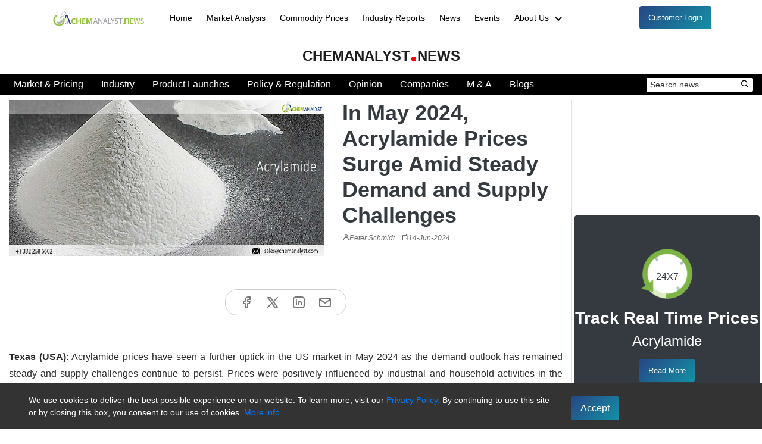

--- FILE ---
content_type: text/html; charset=utf-8
request_url: https://www.chemanalyst.com/NewsAndDeals/NewsDetails/in-may-2024-acrylamide-prices-surge-amid-steady-demand-and-supply-challenges-28373
body_size: 16723
content:
<!DOCTYPE HTML>
<html lang="en">
<head>
    <meta charset="utf-8">
    <meta name="viewport" content="width=device-width, initial-scale=1">
    <link rel="canonical" href="https://www.chemanalyst.com/NewsAndDeals/NewsDetails/in-may-2024-acrylamide-prices-surge-amid-steady-demand-and-supply-challenges-28373" />
    
    
    <title>In May 2024, Acrylamide Prices Surge Amid Steady Demand and Supply Challenges</title>
    <meta name="description" content="Acrylamide prices have seen a further uptick in the US market in May 2024 as the demand outlook has remained steady and supply challenges continue to persist." />
    <meta name="keywords" content="Acrylamide, Acrylamide Prices, Acrylamide Market, Acrylamide Price Monitor, Acrylamide News, Acrylamide Price Trend, Acrylamide Price Forecast, Acrylamide Demand" />


    <meta name="robots" content="index, follow" />
    <meta name="robots" content="max-image-preview:large">
    <link href="/images/favicon.ico" rel="icon">
    <link rel="shortcut icon" href="/images/favicon.ico">
    <link rel="stylesheet" href="/css/bootstrap.min.css">
    <link href="/css/custom.css" rel="stylesheet" />
    <link href="/assets-home/css/style.css" rel="stylesheet">
    <link rel="preload" as="image" href="/images/dummy-chemanalyst-news.jpg">
       
  
  

    
    <!-- Global site tag (gtag.js) - Google Analytics -->
    <!-- Google Tag Manager -->
    <script>
        (function (w, d, s, l, i) {
            w[l] = w[l] || []; w[l].push({
                'gtm.start':
                new Date().getTime(), event: 'gtm.js'
            }); var f = d.getElementsByTagName(s)[0],
                j = d.createElement(s), dl = l != 'dataLayer' ? '&l=' + l : ''; j.async = true; j.src =
                    'https://www.googletagmanager.com/gtm.js?id=' + i + dl; f.parentNode.insertBefore(j, f);
        })(window, document, 'script', 'dataLayer', 'GTM-TP4CS4MV');</script>
    <!-- End Google Tag Manager -->

    <!-- Google Tag Manager (noscript) -->
    <noscript>
        <iframe src=https://www.googletagmanager.com/ns.html?id =GTM-TP4CS4MV  height="0" width="0" style="display:none;visibility:hidden"></iframe>
    </noscript>

    <!-- End Google Tag Manager (noscript) -->
    <meta name="google-site-verification" content="t0rkk_ath8wdtH_ry33OCiVqmExIRe53VIhtwZ-WBMU" />
    <script defer type="application/ld+json">
        {
        "@context" : "http://schema.org",
        "@type" : "Organization",
        "name" : "ChemAnalyst",
        "description" : "ChemAnalyst is a subscription based Digital Platform covering in depth data and analysis on 600+ Chemicals. Petrochemicals, Polymer and Resin, Elastomer and Rubber, Bulk Chemicals and Fertilizer, Feedstock and Intermediates, Specialty Chemicals. ChemAnalyst is provide latest chemical price, weekly and monthly prices report of chemicals news and market analysis",
        "image" : "https://www.chemanalyst.com/images/logo.svg",
        "alternateName" : "ChemAnalyst",
        "telephone" : "+1 3322586602",
        "email" : "sales@chemanalyst.com",
        "address" : {
        "@type" : "PostalAddress",
        "streetAddress" : "420 Lexington Avenue, Suite 300, New York, NY, United States, 10170",
        "addressLocality" : "New York",
        "addressCountry" : "United States",
        "postalCode" : "10170"
        },
        "url" : "https://www.chemanalyst.com/",
        "sameAs" : [
        "https://www.facebook.com/ChemAnalysts/",
        "https://twitter.com/chemanalysts",
        "https://www.linkedin.com/company/chemanalyst/",
        "https://www.slideshare.net/chemanalyst",
        "https://www.pinterest.com/chemanalyst/",
        "https://www.youtube.com/@chemanalyst/"
        ]
        }
    </script>
    
</head>
<body oncontextmenu="return false;">
    <!-- ======= Mobile Menu ======= -->
    <div class="site-mobile-menu site-navbar-target">
        <div class="site-mobile-menu-header">
            <div class="site-mobile-menu-close mt-3">
                <span class="icofont-close js-menu-toggle"></span>
                <p>Welcome To ChemAnalyst</p>
            </div>
        </div>
        <div class="site-mobile-menu-body"></div>
    </div>

    <!-- ======= Header ======= -->
    <header class="site-navbar js-sticky-header site-navbar-target border-bottom" role="banner">
        <div class="container">
            <div class="row align-items-center">
                <div class="col-6 col-lg-2">
                  <a href="/"><img src="/images/logo-news.png" alt="ChemAnalyst log" aria-label="ChemAnalyst Logo" title="ChemAnalyst" loading="lazy" width="160"></a>
                </div>
                <div class="col-12 col-md-10 d-none d-lg-block">
                    <nav class="site-navigation position-relative" role="navigation">
                        <ul id="newsandDeals" class="site-menu main-menu js-clone-nav mr-auto d-none d-lg-block">
                            <li><a href="/" class="nav-link">Home</a></li>
                            <li><a href="/MarketAnalysis/marketAnalysisDataview" class="nav-link">Market Analysis</a></li>
                            <li><a href="/Pricing/Pricingoverview" class="nav-link">Commodity Prices</a></li>
                            <li><a href="/Industry/Reportsection" class="nav-link">Industry Reports</a></li>
                            <li><a href="/NewsAndDeals/NewsHome" class="nav-link">News</a></li>
                            <li><a href="/Event/upcomingEvent" class="nav-link">Events</a></li>
                           
                            
                            <li class="has-children non-mobile">
                                <a href="/ChemAnalyst/AboutUs" class="nav-link">About Us <svg width="22" height="22" fill="currentColor" viewBox="0 0 22 22"> <path d="m12 15.41 5.71-5.7-1.42-1.42-4.29 4.3-4.29-4.3-1.42 1.42z"></path></svg></a>
                                <ul class="dropdown">
                                    <li><a href="/ChemAnalyst/AboutUs" class="nav-link">About ChemAnalyst</a></li>
                                    <li><a href="/ChemAnalyst/Contact" class="nav-link">Contact Us</a></li>
                                </ul>
                            </li>
                            <li>
                                <a id="customerLogin" class="btn btn-primary userLogin btnForMobile" href="/Login">Customer Login</a>
                            </li>
                        </ul>
                    </nav>
                </div>
                <div class="col-6 d-inline-block d-lg-none ml-md-0 py-3" style="position: relative; top: 3px;">
                    <a href="#" class="burger site-menu-toggle js-menu-toggle" data-toggle="collapse" data-target="#main-navbar" aria-label="Menubar" title="Menubar">
                        <span></span>
                    </a>
                </div>
            </div>
        </div>
    </header>

    <div class="right-contant-bar">
        



<link href="https://unpkg.com/boxicons@2.1.4/css/boxicons.min.css" rel="stylesheet" />
<link href="https://fonts.googleapis.com/css?family=Arimo" rel="stylesheet" />
<link href="/css/news-style.css" rel="stylesheet" />


    <section class="py-5">
        <div class="container-fluid container-lx mt-3 mt-md-3 mt-lg-0  mt-xl-3 px-0">
            

<div class="text-center py-3">
    <a href="/NewsAndDeals/NewsHome" class="news-logo" title="ChemAnalyst News">
        ChemAnalyst<span class="dot"></span>News
    </a>
</div>
<div class="menu-list">
    <div class="row px-2 align-items-center">
        <div class="col-md-12 col-lg-10 col-xl-10">
            <ul class="menu-data d-lg-flex mb-0" id="menu-data">
                <li><a href="/NewsAndDeals/NewsSection?CName=Market-and-Pricing">Market & Pricing</a></li>
                <li><a href="/NewsAndDeals/NewsSection?CName=Industry">Industry</a></li>
                <li><a href="/NewsAndDeals/NewsSection?CName=Product-Launches">Product Launches</a></li>
                <li><a href="/NewsAndDeals/NewsSection?CName=Policy-and-Regulation">Policy & Regulation</a></li>
                <li><a href="/NewsAndDeals/NewsSection?CName=Opinion">Opinion</a></li>
                <li><a href="/NewsAndDeals/NewsSection?CName=Companies">Companies</a></li>
                <li><a href="/NewsAndDeals/NewsSection?CName=MandA">M & A</a></li>
                <li><a href="/NewsAndDeals/NewsSection?CName=Blogs">Blogs</a></li>
            </ul>
        </div>
        <div class="col-md-12 col-lg-2 col-xl-2">
            <div class="search-data d-flex justify-content-between">
                <form>
                    <input type="text" id="TxtSereach" class="search-input" placeholder="Search news" required />
                    <button type="button" class="border-0 bg-white" onclick="SereachNews()"  title="Search"  aria-labelledby="Search"><i class="bx bx-search"></i></button>
                </form>
                <a class="float-right d-block d-lg-none" href="javascript:;" id="toggleicon" title="Search"  aria-labelledby="Search">
                    <i class="bx bx-menu bx-sm text-white" id="menu-icon"></i>
                </a>
            </div>
        </div>
    </div>
</div>










        </div>
        <div class="container-fluid">    
            <div class="news-section news-detail">
                <div class="row py-2">
                    <div class="col-12 col-md-12 col-lg-9 col-xl-9">
                        <div class="row">
                            <div class="col-12 col-md-12 col-lg-7 col-xl-7">
                                <img loading="lazy" class="img-fluid pb-2 w-100" style="min-height:270px;" src="https://www.chemanalyst.com/AdminProductImage/in-may-2024-acrylamide-prices-surge-amid-steady-demand-and-supply-challenges.jpg" alt="In May 2024, Acrylamide Prices Surge Amid Steady Demand and Supply Challenges">
                            
                           
                            </div>
                            
                            <div class="col-12 col-md-12 col-lg-5 col-xl-5">
                                <input type="hidden" id="newsIdInput" value="28373" />
                                <h1 class="text-dark display-6">In May 2024, Acrylamide Prices Surge Amid Steady Demand and Supply Challenges</h1>
                                <div class="post-time"><i class="bx bx-user"></i><span>Peter Schmidt</span> <i class="bx bx-calendar ml-2"></i><span>14-Jun-2024  </span> </div>
                            </div>
                        </div>

                        <div class="py-2 text-justify">
                            <p></p>
                            <div class="text-center py-4">
                                <ul class="social-icon">
                                    <li><a title="Facebook" href="https://www.facebook.com/sharer.php?u=https://www.chemanalyst.com/NewsAndDeals/NewsDetails/in-may-2024-acrylamide-prices-surge-amid-steady-demand-and-supply-challenges-28373" target="_blank"><svg xmlns="http://www.w3.org/2000/svg" width="24" height="24" viewBox="0 0 24 24" fill="none" stroke="currentColor" stroke-width="2" stroke-linecap="round" stroke-linejoin="round" class="icon icon-tabler icons-tabler-outline icon-tabler-brand-facebook"><path stroke="none" d="M0 0h24v24H0z" fill="none" /><path d="M7 10v4h3v7h4v-7h3l1 -4h-4v-2a1 1 0 0 1 1 -1h3v-4h-3a5 5 0 0 0 -5 5v2h-3" /></svg></a></li>
                                    <li><a title="X" href="https://twitter.com/intent/tweet?url=https://www.chemanalyst.com/NewsAndDeals/NewsDetails/in-may-2024-acrylamide-prices-surge-amid-steady-demand-and-supply-challenges-28373" target="_blank" ><svg xmlns="http://www.w3.org/2000/svg" width="24" height="24" viewBox="0 0 24 24" fill="none" stroke="currentColor" stroke-width="2" stroke-linecap="round" stroke-linejoin="round" class="icon icon-tabler icons-tabler-outline icon-tabler-brand-x"><path stroke="none" d="M0 0h24v24H0z" fill="none" /><path d="M4 4l11.733 16h4.267l-11.733 -16z" /><path d="M4 20l6.768 -6.768m2.46 -2.46l6.772 -6.772" /></svg></a></li>
                                    <li><a title="Linkedin" href="https://www.linkedin.com/sharing/share-offsite/?url=https://www.chemanalyst.com/NewsAndDeals/NewsDetails/in-may-2024-acrylamide-prices-surge-amid-steady-demand-and-supply-challenges-28373" target="_blank" ><svg xmlns="http://www.w3.org/2000/svg" width="24" height="24" viewBox="0 0 24 24" fill="none" stroke="currentColor" stroke-width="2" stroke-linecap="round" stroke-linejoin="round" class="icon icon-tabler icons-tabler-outline icon-tabler-brand-linkedin"><path stroke="none" d="M0 0h24v24H0z" fill="none" /><path d="M8 11v5" /><path d="M8 8v.01" /><path d="M12 16v-5" /><path d="M16 16v-3a2 2 0 1 0 -4 0" /><path d="M3 7a4 4 0 0 1 4 -4h10a4 4 0 0 1 4 4v10a4 4 0 0 1 -4 4h-10a4 4 0 0 1 -4 -4z" /></svg></a></li>
                                    <li><a title="Send Mail" href="mailto:?subject=In May 2024, Acrylamide Prices Surge Amid Steady Demand and Supply Challenges&amp;body=https://www.chemanalyst.com/NewsAndDeals/NewsDetails/in-may-2024-acrylamide-prices-surge-amid-steady-demand-and-supply-challenges-28373" target="_blank" ><svg xmlns="http://www.w3.org/2000/svg" width="24" height="24" viewBox="0 0 24 24" fill="none" stroke="currentColor" stroke-width="2" stroke-linecap="round" stroke-linejoin="round" class="icon icon-tabler icons-tabler-outline icon-tabler-mail"><path stroke="none" d="M0 0h24v24H0z" fill="none" /><path d="M3 7a2 2 0 0 1 2 -2h14a2 2 0 0 1 2 2v10a2 2 0 0 1 -2 2h-14a2 2 0 0 1 -2 -2v-10z" /><path d="M3 7l9 6l9 -6" /></svg></a></li>
                                </ul>
                            </div>
                            <div class="blog-list-data">
                                <p style="color:#2a2a2a !important">
                                    <p class="MsoNormal" style="text-align:justify">
	<span lang="EN-IN"><strong><b>Texas (USA):</b></strong> Acrylamide prices have seen a further uptick in the US market in May 2024 as the demand outlook has remained steady and supply challenges continue to persist. Prices were positively influenced by industrial and household activities in the region, along with increased demand in the water treatment sector for the upcoming summer season. However, demand for Acrylamide from downstream textile and paper industries was lackluster.<o:p></o:p></span></p>
<p class="MsoNormal" style="text-align:justify">
	<span lang="EN-IN">On the cost side, the influence of upstream acrylonitrile prices continued to rise this month. However, concerns regarding input costs eased throughout May as crude oil demand continued to decline while supply remained high due to seasonal trends. Refining margins in Asia and the US hit three-year lows in May, reflecting weak demand. Global onshore oil inventories increased for the second consecutive month in May due to the imbalance between weak demand and strong supply.<o:p></o:p></span></p>
<p class="MsoNormal" style="text-align:justify">
	<span lang="EN-IN">The supply of Acrylamide has been facing challenges due to delayed shipments and shortages in the domestic market. A significant portion of Acrylamide arrives from Asia in the US market. Manufacturers operated at their usual pace while some underwent maintenance shutdowns from time to time in May 2024. Cost-wise, support for the Acrylamide market from raw materials remained stable while crude oil remained weak.<o:p></o:p></span></p>
<p class="MsoNormal" style="text-align:justify">
	<span lang="EN-IN">Furthermore, freight charges continued to climb sharply throughout the month due to early-month GRIs. Unseasonal demand increases and capacity constraints due to Red Sea diversions are causing congestion in regions like the West Mediterranean and South Asia. Despite the addition of new vessels, late arrivals and port omissions continue as carriers try to maintain schedules at major hubs. Rising demand, tight capacity, and delays are pushing ocean rates higher from their elevated levels in April. An unexpected surge in demand for Acrylamide from Asia in May, driven by restocking in Europe and the early peak season on the transpacific route, has exacerbated congestion, leading to shortages of empty equipment, rolled containers, and increased rates.<o:p></o:p></span></p>
<p class="MsoNormal" style="text-align:justify">
	<span lang="EN-IN">The paper and textile industries downstream saw a modest demand for Acrylamide as business confidence stayed subdued, leading to a decline in inquiries for Acrylamide from the packaging sector in the local market. U.S. textiles and apparel exports decreased by 2.84% to USD 7.619 billion in January-April 2024, down from USD 7.842 billion in the same period of 2023. Exports to China, Guatemala, and Mexico increased, while shipments to other countries, including Canada and the UK, declined. The decline was observed across categories, with decreases in apparel, fabric, and yarn exports. As a result, the consumption of Acrylamide has further declined in this segment. On the other hand, demand from the water treatment sector remained robust. Companies involved in this segment have registered profits due to robust demand for their water and wastewater treatment products such as Acrylamide and services.</span></p>

                                </p>
                            </div>
                                                    </div>
                        <div class="bg-white py-4  border-secondary" id="NewsForYou-News">
                        </div>
                    </div>

                   <div class="col-12 col-md-12 col-lg-3 col-xl-3 px-1  border-left">
                       <div class="row">
                           <div class="col-12 col-md-6 col-lg-12 order-1 order-md-1 order-lg-1">
                               <div id="Latest-Interview">
                                   </div>

                                   
                               </div>

                           <div class="col-12 col-md-6 col-lg-12 order-4 order-md-4 order-lg-3 order-xl-2">
                                   <div class="w-100 mt-1">
                                       <div class="rounded redirectToProduct text-center py-5 bg-dark desk-view">
                                           <div class="row chamicalProduct">
                                               <div class="col-md-12 position-relative">
                                                   <p class="text-clock">24X7</p>
                                                   <img loading="lazy" id="loading01" src="/images/clock.png" alt="clock image" />
                                               </div>
                                               <div class="col-md-12 mt-2">
                                                   <h3 class="text-white font-weight-bold">Track Real Time Prices</h3>
                                               </div>
                                               <div class="col-md-12">
                                                   <a onclick="NewsTracking('TrackRealtime')" href="/Pricing-data/acrylamide-1223"><h4 class="text-white">Acrylamide</h4></a>
                                               </div>
                                           </div>
                                           <div class="viewProduct mt-2">
                                               <a class="btn btn-primary btnForMobile" onclick="NewsTracking('TrackRealtime')" href="/Pricing-data/acrylamide-1223"><i class="fa fa-angle-double-right" aria-hidden="true"></i> Read More</a>
                                           </div>
                                       </div>
                                   </div>
                           </div>
                           <div class="col-12 col-md-6 col-lg-12 order-3 order-md-3 order-lg-2 order-xl-3">
                                   <div class="w-100 mt-2">
                                           <div class="col-md-12 indeustryReportName p-4" style="border-radius:4px">
                                               <div class="text-center">
                                                   <h2 class="h4 text-white  font-weight-bold">Industry Report</h2>
                                               </div>
                                               <a onclick="NewsTracking('IndustryReport')" href="/industry-report/acrylamide-market-815"><p class="lead text-justify">Acrylamide Market Analysis: Industry Market Size, Plant Capacity, Production, Operating Efficiency, Demand &amp; Supply, End-User Industries, Sales Channel, Regional Demand, Company Share, Manufacturing Process, 2015-2032</p></a>
                                               <div class="row text-center readMoreIndustry">
                                                   <div class="col-sm-12 mb-2">
                                                       <a class="btn btn-primary btn-block readmore_industry" onclick="NewsTracking('IndustryReport')" href="/industry-report/acrylamide-market-815"><i class="fa fa-angle-double-right" aria-hidden="true"></i> Read More</a>
                                                   </div>
                                                   <div class="col-sm-12 ">
                                                       <a class="btn btn-primary btn-block" href="/ChemAnalyst/RequestForm?rn=Acrylamide%20Market%20Analysis%3A%20Industry%20Market%20Size%2C%20Plant%20Capacity%2C%20Production%2C%20Operating%20Efficiency%2C%20Demand%20%26%20Supply%2C%20End-User%20Industries%2C%20Sales%20Channel%2C%20Regional%20Demand%2C%20Company%20Share%2C%20Manufacturing%20Process%2C%202015-2032"><i class="fa fa-laptop" aria-hidden="true"></i> Request For Demo</a>
                                                   </div>
                                               </div>
                                           </div>
                                   </div>                              
                           </div>
                           <div class="col-12 col-md-6 col-lg-12 mt-2 order-2 order-md-2 order-lg-4">
                               <div class="border p-4 py-4 rounded text-center" style="background: linear-gradient(45deg, #03A9F4, #9E9E9E);">
                                   <a href="/ChemAnalyst/FreeTrial" class="">
                                       <h3 class="font-weight-bold text-white">Subscribe Today</h3>
                                       <h4 class="lead text-white">Track Prices of <span class="gradient-text">600+</span> Chemicals</h4>
                                   </a>
                                   <h4 class="font-weight-bold text-white mt-3">Subscribe to our newsletter</h4>
                                   <form>
                                       <div class="news-subscribe-btn">
                                           <input type="text" id="CorpEmail" placeholder="Enter business email" />
                                           <button type="button" id="btnSavenewsletter01" onclick="Swalalert()" class="btn btn-sm btn-primary px-3">Submit</button>
                                       </div>
                                   </form>
                               </div>
                           </div>

                           <div class="col-12 col-md-12 col-lg-12 mt-2 order-5 order-md-5 order-lg-5">
                               <div class="text-center bg-light rounded py-4">
                                           <h3 class="text-dark">Download the app</h3>
                                           <img src="/images/chemanalyst-app-qr-code.png" alt="ChemAnalyst professional app QR code" width="150" loading="lazy">
                                       
                                           <div class="d-flex align-items-center  justify-content-center mt-3">
                                               <a href="https://play.google.com/store/apps/details?id=com.chemanalystApp&amp;hl=en" target="_blank"> <img src="/images/play-store.png" class="rounded shadow-lg" alt="ChemAnalyst playstore link" width="150" loading="lazy"></a>
                                               <a class="ml-2" href="https://apps.apple.com/in/app/chemanalyst/id6478646267" target="_blank"> <img src="/images/app-store.png" class="rounded shadow-lg" alt="ChemAnalyst appstore link" width="150" loading="lazy"> </a>
                                          </div>
                               </div>
                           </div> 
                       </div>
                   </div>
                </div>
            </div>
        </div>
    </section>
    <style>
        body {
             -webkit-user-select: none; /* Safari */
             -ms-user-select: none; /* IE 10 and IE 11 */
             user-select: none; /* Standard syntax */
        }
    </style>
    <script>
                // Disable Right click
                document.addEventListener('contextmenu', event => event.preventDefault());
                // Disable key down
                document.onkeydown = disableSelectCopy;
                //document.onclick = dOClick;
                function dMDown(e) { return false; }
                //function dOClick() { return true; }
                function disableSelectCopy(e) {
                    // current pressed key
                    var pressedKey = String.fromCharCode(e.keyCode).toLowerCase();
                    if ((e.ctrlKey && (pressedKey == "c" || pressedKey == "x" || pressedKey == "v" || pressedKey == "a" || pressedKey == "u" || pressedKey == "p")) || e.keyCode == 123) {
                        return false;
                    }
                }
        </script>

<div id="cookieConsent">
    <div class="container-fluid px-2 px-md-5">
        <div class="row pt-2">
            <div class="col-md-9">
                <p class="text-white" style="line-height:21px">
                    We use cookies to deliver the best possible experience on our website. To learn more, visit our
                    <a class="text-primary" href="https://www.chemanalyst.com/ChemAnalyst/Privacypolicy" target="_blank">Privacy Policy.</a>
                    By continuing to use this site or by closing this box, you consent to our use of cookies.
                    <a class="text-primary" href="https://www.chemanalyst.com/ChemAnalyst/Privacypolicy" target="_blank"> More info.</a>
                </p>
            </div>
            <div class="col-md-3">
                <div id="ctl19">
                    <button id="acceptCookies" class="btn btn-primary px-3 py-2 rounded border-0  mt-1" style="font-size:1rem">Accept</button>
                </div>
            </div>
        </div>
    </div>
</div>


<script src="/assets-home/vendor/jquery/jquery.min.js"></script>
<script type="text/javascript">
        $(document).ready(function () {
            NewsForYou();
            GetLatestInterview();
                    var wage = document.getElementById("TxtSereach");
                    wage.addEventListener("keydown", function (e) {

                        if ((e.key  === "Enter")) {  // Checks if the pressed key is Enter
                            e.preventDefault();    // Optional: prevent default action like form submission or line breaks
                            SereachNews();         // Call your function
                        }
                    });

                    if (!getCookie("cookieConsent")) {
                        document.getElementById("cookieConsent").style.display = "block";
                    }
                    document.getElementById("acceptCookies").onclick = function () {
                        const newsId = document.getElementById("newsIdInput").value; // example of getting newsId from input
                        acceptCookie(newsId);
                        setCookie("cookieConsent", "accepted", 365);
                        document.getElementById("cookieConsent").style.display = "none";
                    };
                });
        function SereachNews() {

                    var news = $("#TxtSereach").val();
                    if (news == "" || news == null || news == undefined) {

                    }
                    else {
                        var URL = "/NewsAndDeals/SereachKeyWord?NewsName=" + news + "";
                        window.location.href = URL;
                    }
                }
        document.addEventListener("DOMContentLoaded", function () {
                    const toggleIcon = document.getElementById("toggleicon");
                    const menuData = document.getElementById("menu-data");
                    const menuIcon = document.getElementById("menu-icon");

                    toggleIcon.addEventListener("click", function () {
                        menuData.classList.toggle("show");

                        // Swap the icon
                        if (menuData.classList.contains("show")) {
                            menuIcon.classList.remove("bx-menu");
                            menuIcon.classList.add("bx-x");
                        } else {
                            menuIcon.classList.remove("bx-x");
                            menuIcon.classList.add("bx-menu");
                        }
                    });
                });

        let currentScrollIndex = 0;
        function moveSlide(direction) {
            const track = document.getElementById('track');
            if (!track) return;
            const slides = track.querySelectorAll('.carousel-slide');
            if (!slides.length) return;
            const visibleCount = window.innerWidth <= 768 ? 1 : 4;
            const slideWidth = slides[0].offsetWidth + 16; // Include margin-right
            const totalSlides = slides.length;
            const maxIndex = totalSlides - visibleCount;
            currentScrollIndex += direction;
            // Looping logic
            if (currentScrollIndex > maxIndex) {
                currentScrollIndex = 0; // Go back to start
            } else if (currentScrollIndex < 0) {
                currentScrollIndex = maxIndex; // Jump to end
            }
            const scrollAmount = currentScrollIndex * slideWidth;
            track.scrollTo({
                left: scrollAmount,
                behavior: 'smooth'
            });
        }
        function acceptCookie(newsId) {
            fetch("/Pricing/AcceptCookieConsent", {
                method: "POST",
                headers: {
                    "Content-Type": "application/json; charset=utf-8"
                },
                body: JSON.stringify({ newsId: newsId })  // send newsId here
            })
                .then(response => response.json())
                .then(data => {
                    console.log(data);
                    if (data.success) {
                        // handle success
                    } else {
                        // handle failure
                    }
                })
                .catch(error => {
                    console.error("Error:", error);
                });
        }
        function setCookie(name, value, days) {

            const date = new Date();
            date.setTime(date.getTime() + (days * 24 * 60 * 60 * 1000));
            const expires = "; expires=" + date.toUTCString();
            document.cookie = name + "=" + (value || "") + expires + "; path=/";
        }
        function getCookie(name) {
            const nameEQ = name + "=";
            const ca = document.cookie.split(';');
            for (let i = 0; i < ca.length; i++) {
                let c = ca[i];
                while (c.charAt(0) == ' ') c = c.substring(1, c.length);
                if (c.indexOf(nameEQ) == 0) return c.substring(nameEQ.length, c.length);
            }
            return null;
        }

        function NewsTracking(type)
        {

            var freeTrail = {};
            freeTrail.Type = type;
            freeTrail.NewsId = '28373';
            
             if (type == "TrackRealtime")
            {
                 freeTrail.ReportId ='1223';
            }
            if (type == "IndustryReport") {
                 freeTrail.ReportId ='815';
            }

            $.ajax({
                type: "GET",
                url: "/chemicalPricing/NewsDetailsTracking",
                data: freeTrail,
                contentType: "application/json; charset=utf-8",
                dataType: "json",
                async: false,
                success: function (response) {
                },
                failure: function (response) {
                    console.log(response)
                },
                error: function (response) {
                    console.log(response)
                }
            });
         }

           function NewsForYou() {

                      $.ajax({
                          type: "POST",
                          url: "/NewsAndDeals/GetLatestNews", // Use your endpoint
                          contentType: "application/json; charset=utf-8",
                          dataType: "json",
                          success: function (json)
                          {

                              $('#NewsForYou-News').html(''); // Clear any existing content
                              var container = $('#NewsForYou-News');

                              if (!json || json.length === 0) {
                                  var noData = $('<div class="col-md-12"></div>');
                                  container.append(noData);
                                  return;
                              }
                              // Section title
                              var sectionTitle = $('<div class="section-title line-dark text-dark">' +
                                  ' <div class="d-flex justify-content-between">' +
                                  ' <div>News For You</div>' +
                                  ' </div>' +
                                  ' </div>');
                              // Carousel wrapper
                              var wrapper = $('<div class="row px-3 pt-4"><div class="carousel-wrapper"></div></div>');
                              var carouselWrapper = wrapper.find('.carousel-wrapper');
                              // Arrow buttons
                              var leftArrow = $('<button class="arrow left" onclick="moveSlide(-1)">❮</button>');
                              var rightArrow = $('<button class="arrow right" onclick="moveSlide(1)">❯</button>');
                              // Track container
                              var track = $('<div class="carousel-track" id="track"></div>');
                              // Load only the first 10 items
                              var newsItems = json.slice(0, 10);
                              newsItems.forEach(function (item) {

                                  var url = generateItemNameAsParam(item.URL, item.ID);
                                  var imageUrl = item.NewsImg ? 'https://www.chemanalyst.com/AdminProductImage/' + item.NewsImg : '/images/news-banner-default-mobile.png';
                                  var description = truncateString(item.NewsName || '', 50);

                                  var slide = $('<div class="carousel-slide">' +
                                      '<a href="/NewsAndDeals/NewsDetails/' + url + '">' +
                                      '<img src="' + imageUrl + '" alt="Alternate text" />' +
                                      '<p class="lead font-weight-bold pt-2">' + description + '...</p>' +
                                      '</a>' +
                                      '</div>');

                                  track.append(slide);
                              });
                              // Assemble carousel
                              carouselWrapper.append(leftArrow);
                              carouselWrapper.append(track);
                              carouselWrapper.append(rightArrow);
                              // Render to page
                              container.append(sectionTitle);
                              container.append(wrapper);
                          },
                          error: function (response) {
                              console.log("Error loading news:", response);
                          }
                      });
                  }
           function truncateString(input, maxChars) {
               if (input.length <= maxChars) return input;
               return input.slice(0, maxChars);
           }
           function getNewsImage(img) {
                      return img ? 'https://www.chemanalyst.com/AdminProductImage/' + img : '/images/news-banner-default-mobile.png';
                  }
           function generateItemNameAsParam(URL, id) {
                      var phrase = URL + "-" + id; // Creates in the specific patterns
                      var str = getByteArray(phrase).toLowerCase();
                      str = str.replace(/[^a-z0-9\s-]/g, ""); // Remove invalid characters for param
                      str = str.replace(/\s+/g, "-").trim(); // Convert multiple spaces into one hyphen
                      //str = str.substring(0, str.length <= 30 ? str.length : 30).trim(); // Trim to max 30 char
                      str = str.replace(/\s/g, "-"); // Replaces spaces with hyphens
                      return str;
                  }
           function getByteArray(input) {
                      return input;
           }
           function isValidEmailAddress(emailAddress) {
        var pattern = new RegExp(/^(("[\w-\s]+")|([\w-]+(?:\.[\w-]+)*)|("[\w-\s]+")([\w-]+(?:\.[\w-]+)*))(@((?:[\w-]+\.)*\w[\w-]{0,66})\.([a-z]{2,6}(?:\.[a-z]{2})?)$)|(@\[?((25[0-5]\.|2[0-4][0-9]\.|1[0-9]{2}\.|[0-9]{1,2}\.))((25[0-5]|2[0-4][0-9]|1[0-9]{2}|[0-9]{1,2})\.){2}(25[0-5]|2[0-4][0-9]|1[0-9]{2}|[0-9]{1,2})\]?$)/i);
        return pattern.test(emailAddress);
     }
    function Swalalert() {

        $("#btnSavenewsletter01").prop('disabled', true);
        if ($("#CorpEmail").val() == "") {
            alert("Warning: Please enter email");
           // swal("Warning", "Please enter email :)", "error");
            $("#btnSavenewsletter01").prop('disabled', false);
            return false;
        }
        if ($("#CorpEmail").val() != "") {
            if (!isValidEmailAddress($("#CorpEmail").val())) {
                alert("Warning: Invalid email address");
                //swal("Warning", "Invalid email address :)", "error");
                $("#btnSavenewsletter01").prop('disabled', false);
                return false;
            }
            else {
            }
        }
        var NewsLetter = {};
        NewsLetter.CorpEmail = $("#CorpEmail").val();
        //freeTrail.City = $("#City").val();
        (jQuery).ajax({
            type: "POST",
            url: "../chemanalyst/Sendnewsletter",
            //url: '/NewsAndDeals/Sendnewsletter',
            data: NewsLetter,
            success: function (data) {
                if (data.data == "Success") {
                    alert("Data has been added successfully.");
                    //swal("Thank you!", "We will get back to you shortly.", "success");
                    $("#CorpEmail").val('');
                    //$("#City").val('');
                    $("#btnSavenewsletter01").prop('disabled', false);
                }
                else {
                    alert("Error while inserting data");
                    $("#btnSavenewsletter01").prop('disabled', false);
                }
            },
            error: function () {
                alert("Error while inserting data");
                $("#btnSavenewsletter01").prop('disabled', false);
            }
        });
        return false;
    }


    function GetLatestInterview() {
        debugger
        $.ajax({
            type: "POST",
            url: "/NewsAndDeals/GetLatestInterview",
            contentType: "application/json; charset=utf-8",
            dataType: "json",
            success: function (json) {
              
                debugger
                // Clear the container first
                $('#Latest-Interview').html('');

                if (!json || json.length === 0) {
                    $('#Latest-Interview').append('<div class="col-md-12">No interview available.</div>');
                    return;
                }

                // Assuming json contains an array of interviews, take the first/latest one
                var interview = json[0];

                // Get video URL
                var videoUrl = interview.URL; // adjust property name if needed
                var videoTitle = interview.NewsName || 'Latest Interview';

                // Create the iframe dynamically
                var iframe = $('<iframe>', {
                    class: 'rounded',
                    src: videoUrl + '?autoplay=1&mute=1&loop=1&playlist=' + getYoutubeVideoId(videoUrl),
                    title: videoTitle,
                    frameborder: 0,
                    allow: 'accelerometer; autoplay; clipboard-write; encrypted-media; gyroscope; picture-in-picture; web-share',
                    referrerpolicy: 'strict-origin-when-cross-origin',
                    allowfullscreen: true,
                    style: 'height: 186px; width: 100%;'
                });

                // Wrap iframe in a container div
                var container = $('<div>', { class: 'video-section w-100' });
                container.append(iframe);

                // Append to the target element
                $('#Latest-Interview').append(container);
            },
            error: function (response) {
                console.log("Error loading interview:", response);
            }
        });
    }

    // Helper to extract YouTube video ID from URL for loop playlist
    function getYoutubeVideoId(url) {
        var regExp = /^.*((youtu.be\/)|(v\/)|(\/u\/\w\/)|(embed\/)|(watch\?))\??v?=?([^#&?]*).*/;
        var match = url.match(regExp);
        return (match && match[7].length === 11) ? match[7] : '';
    }



</script>









    </div>

    <!-- ======= Footer ======= -->
    <footer class="new_footer_area bg_color pt-2 bg-dark">
        <div class="new_footer_top">
            <div class="container">
                <div class="row">
                    <div class="col-md-4">
                        <div class="f_widget about-widget pl_70">                            
                            <ul class="list-unstyled f_list mt-3">
                                <li><a href="/ChemAnalyst/AboutUs">About ChemAnalyst</a></li>
                                <li><a href="/ChemAnalyst/ChemicalManufacturers">Chemical Manufacturers Ranking</a></li>
                                <li><a href="/ChemAnalyst/PharmaCompanies">Pharma Companies</a></li>
                                <li><a href="/ChemAnalyst/Contact">Contact Us</a></li>
                                <li><a href="/ChemAnalyst/ChemAnalystApp">Download The App</a></li>
                                <li><a href="/ChemAnalyst/Faq">FAQ</a></li>
                                <li><a href="/BlogHome">Blogs</a></li>
                                <li><a href="/ProcurementGuideHome">ProcurementGuide</a></li>
                                <li><a href="/ChemAnalyst/Payment">Make a Payment</a></li>
                            </ul>
                        </div>
                    </div>
                    <div class="col-md-4">
                        
                    </div>
                    <div class="col-md-4">
                        <div class="f_widget about-widget pl_70 wow fadeInLeft" data-wow-delay="0.6s" style="visibility: visible; animation-delay: 0.6s; animation-name: fadeInLeft;">
                            <h3 class="f-title f_600 t_color f_size_18">Follow Us On:</h3>
                            <ul class="SocialUnorder">
                                <li><a href="https://www.facebook.com/ChemAnalysts/" aria-label="Facebook" title="Facebook" target="_blank" rel="noopener"><svg viewBox="0 0 24 24" width="20" height="20"><path fill="none" d="M0 0h24v24H0z"></path><path d="M14 13.5h2.5l1-4H14v-2c0-1.03 0-2 2-2h1.5V2.14c-.326-.043-1.557-.14-2.857-.14C11.928 2 10 3.657 10 6.7v2.8H7v4h3V22h4v-8.5z" fill="rgba(255,255,255,1)"></path></svg> <span class="sr-only">Facebook</span></a></li>
                                <li><a href="https://www.linkedin.com/company/chemanalyst/"  aria-label="Linkedin" title="Linkedin" target="_blank" rel="noopener"><svg viewBox="0 0 24 24" width="20" height="20"><path fill="none" d="M0 0h24v24H0z"></path><path d="M6.94 5a2 2 0 1 1-4-.002 2 2 0 0 1 4 .002zM7 8.48H3V21h4V8.48zm6.32 0H9.34V21h3.94v-6.57c0-3.66 4.77-4 4.77 0V21H22v-7.93c0-6.17-7.06-5.94-8.72-2.91l.04-1.68z" fill="rgba(255,255,255,1)"></path></svg><span class="sr-only">Linkedin</span></a></li>
                                <li><a href="https://twitter.com/chemanalysts" aria-label="X or Twitter" title="X or Twitter" target="_blank" rel="noopener"><svg viewBox="0 0 24 24" width="20" height="20"><path fill="none" d="M0 0h24v24H0z"></path><path d="M22.162 5.656a8.384 8.384 0 0 1-2.402.658A4.196 4.196 0 0 0 21.6 4c-.82.488-1.719.83-2.656 1.015a4.182 4.182 0 0 0-7.126 3.814 11.874 11.874 0 0 1-8.62-4.37 4.168 4.168 0 0 0-.566 2.103c0 1.45.738 2.731 1.86 3.481a4.168 4.168 0 0 1-1.894-.523v.052a4.185 4.185 0 0 0 3.355 4.101 4.21 4.21 0 0 1-1.89.072A4.185 4.185 0 0 0 7.97 16.65a8.394 8.394 0 0 1-6.191 1.732 11.83 11.83 0 0 0 6.41 1.88c7.693 0 11.9-6.373 11.9-11.9 0-.18-.005-.362-.013-.54a8.496 8.496 0 0 0 2.087-2.165z" fill="rgba(255,255,255,1)"></path></svg><span class="sr-only">X or Twiter</span></a></li>
                                <li><a href="https://www.slideshare.net/chemanalyst" aria-label="SlideShare" title="SlideShare" target="_blank" rel="noopener"><svg style="height: 20px; width: 20px; color: rgb(255, 255, 255);" viewBox="0 0 512 512"><rect width="100%" height="100%" fill="#000000"></rect><path d="M187.7 153.7c-34 0-61.7 25.7-61.7 57.7 0 31.7 27.7 57.7 61.7 57.7s61.7-26 61.7-57.7c0-32-27.7-57.7-61.7-57.7zm143.4 0c-34 0-61.7 25.7-61.7 57.7 0 31.7 27.7 57.7 61.7 57.7 34.3 0 61.7-26 61.7-57.7.1-32-27.4-57.7-61.7-57.7zm156.6 90l-6 4.3V49.7c0-27.4-20.6-49.7-46-49.7H76.6c-25.4 0-46 22.3-46 49.7V248c-2-1.4-4.3-2.9-6.3-4.3-15.1-10.6-25.1 4-16 17.7 18.3 22.6 53.1 50.3 106.3 72C58.3 525.1 252 555.7 248.9 457.5c0-.7.3-56.6.3-96.6 5.1 1.1 9.4 2.3 13.7 3.1 0 39.7.3 92.8.3 93.5-3.1 98.3 190.6 67.7 134.3-124 53.1-21.7 88-49.4 106.3-72 9.1-13.8-.9-28.3-16.1-17.8zm-30.5 19.2c-68.9 37.4-128.3 31.1-160.6 29.7-23.7-.9-32.6 9.1-33.7 24.9-10.3-7.7-18.6-15.5-20.3-17.1-5.1-5.4-13.7-8-27.1-7.7-31.7 1.1-89.7 7.4-157.4-28V72.3c0-34.9 8.9-45.7 40.6-45.7h317.7c30.3 0 40.9 12.9 40.9 45.7v190.6z" fill="#ffffff"></path></svg><span class="sr-only">SlideShare</span></a></li>
                                <li><a href="https://www.pinterest.com/chemanalyst/" aria-label="Pinterest" title="Pinterest" target="_blank" rel="noopener"><svg  viewBox="0 0 24 24" width="20" height="20"><path fill="none" d="M0 0h24v24H0z"></path><path d="M8.49 19.191c.024-.336.072-.671.144-1.001.063-.295.254-1.13.534-2.34l.007-.03.387-1.668c.079-.34.14-.604.181-.692a3.46 3.46 0 0 1-.284-1.423c0-1.337.756-2.373 1.736-2.373.36-.006.704.15.942.426.238.275.348.644.302.996 0 .453-.085.798-.453 2.035-.071.238-.12.404-.166.571-.051.188-.095.358-.132.522-.096.386-.008.797.237 1.106a1.2 1.2 0 0 0 1.006.456c1.492 0 2.6-1.985 2.6-4.548 0-1.97-1.29-3.274-3.432-3.274A3.878 3.878 0 0 0 9.2 9.1a4.13 4.13 0 0 0-1.195 2.961 2.553 2.553 0 0 0 .512 1.644c.181.14.25.383.175.59-.041.168-.14.552-.176.68a.41.41 0 0 1-.216.297.388.388 0 0 1-.355.002c-1.16-.479-1.796-1.778-1.796-3.44 0-2.985 2.491-5.584 6.192-5.584 3.135 0 5.481 2.329 5.481 5.14 0 3.532-1.932 6.104-4.69 6.104a2.508 2.508 0 0 1-2.046-.959l-.043.177-.207.852-.002.007c-.146.6-.248 1.017-.288 1.174-.106.355-.24.703-.4 1.04a8 8 0 1 0-1.656-.593zM12 22C6.477 22 2 17.523 2 12S6.477 2 12 2s10 4.477 10 10-4.477 10-10 10z" fill="rgba(255,255,255,1)"></path></svg><span class="sr-only">Pinterest</span></a></li>
                                <li><a href="/ChemAnalyst/RssFeed" aria-label="RSS Feed" title="Rss Feed" target="_blank" rel="noopener"><svg viewBox="0 0 24 24" width="20" height="20"><path fill="none" d="M0 0h24v24H0z"></path><path d="M3 3c9.941 0 18 8.059 18 18h-3c0-8.284-6.716-15-15-15V3zm0 7c6.075 0 11 4.925 11 11h-3a8 8 0 0 0-8-8v-3zm0 7a4 4 0 0 1 4 4H3v-4z" fill="rgba(255,255,255,1)"></path></svg><span class="sr-only">RSS Fedd</span></a></li>
                            </ul>
                        </div>
                    </div>
                </div>
            </div>
            <div class="footer_bottom py-3 border-top border-dark mt-4">
                <div class="container px-4">
                    <div class="row justify-content-center small"><p class="mb-0 f_400 text-secondary">Copyright © 2020 - <span id="currentyear"></span> | ChemAnalyst | All right reserved  |  <a class="text-secondary" href="/ChemAnalyst/Terms">Terms &amp; Conditions</a> | <a class="text-secondary" href="/ChemAnalyst/Privacypolicy">Privacy Policy</a></p></div>
                </div>
            </div>
        </div>
    </footer>
    <script src="/assets-home/vendor/jquery/jquery.min.js" ></script>
    <script src="/assets-home/vendor/jquery-sticky/jquery.sticky.js" defer></script>
    <script src="/assets-home/js/main.js" defer></script>   
    <script>
        //set current year
        var currentyr = new Date().getFullYear();
        document.getElementById("currentyear").innerHTML = currentyr;
   //end
    </script>
</body>
</html>

--- FILE ---
content_type: text/css
request_url: https://www.chemanalyst.com/css/custom.css
body_size: 25522
content:
.common-btn,p{font-size:14px}#banner-news, .blog-big-pic img {height: 365px;object-fit: cover;}.common-btn,.list-style-social li,a,header .top-con-bar .icon,span{display:inline-block}.banner_containt h1,.banner_containt span,.common-btn,.main-nav .book-demo-b a,header .top-con-bar h4{font-family:"Roboto Condensed",sans-serif}#banner-news-header a:hover,#side-news-one #side-news-header-one a:hover,#side-news-two #side-news-header-two a:hover,.bodySection .pricingChemical .reportHeading:hover,.footer_bottom a:hover,.newsHeading:hover{text-decoration:underline!important}#breadcrumbIndusrty,#breadcrumbMarket,#breadcrumbNews{z-index:0;min-height:100px}.footer_bottom p,.pagination li a,em{font-style:normal}.breadcrumb li a:hover,.nav-brand,.send-btn,a{text-decoration:none!important}#speakToAnalyst,.navigation-portrait .nav-dropdown>li>ul>li>ul>li>ul>li>a{padding-left:90px}@font-face{font-family:Inconsolata;font-style:normal;font-weight:400;src:url(fonts/inconsolata-v20-latin-regular.eot);src:local(""),url(fonts/inconsolata-v20-latin-regular.eot?#iefix) format("embedded-opentype"),url(fonts/inconsolata-v20-latin-regular.woff2) format("woff2"),url(fonts/inconsolata-v20-latin-regular.woff) format("woff"),url(fonts/inconsolata-v20-latin-regular.ttf) format("truetype"),url(fonts/inconsolata-v20-latin-regular.svg#Inconsolata) format("svg");font-display:swap}@font-face{font-family:"Roboto Condensed";font-style:normal;font-weight:400;src:url(fonts/roboto-condensed-v19-latin-regular.eot);src:local(''),url('fonts/roboto-condensed-v19-latin-regular.eot?#iefix') format('embedded-opentype'),url(fonts/roboto-condensed-v19-latin-regular.woff2) format('woff2'),url(fonts/roboto-condensed-v19-latin-regular.woff) format('woff'),url(fonts/roboto-condensed-v19-latin-regular.ttf) format('truetype'),url('fonts/roboto-condensed-v19-latin-regular.svg#RobotoCondensed') format('svg');font-display:swap}.plbxt::placeholder{color:#fff;opacity:.5}.plbxt{text-align:left;text-transform:capitalize}.blog-big-pic img{width:100%;z-index:-9999}.left-news-pic img{object-fit:cover;height:49px}.freeSub a.text-center{color:#fff;margin-top:10px}.freeSub a.btn.btn-yellow{color:#000;background:#ff0;text-transform:uppercase;margin-top:16px}.row.justify-content-end{text-align:right;padding-top:20px}li.nav-item.active a{background-color:#7db11a}.freeSub{color:#fff;padding:34px 50px 0 30px}.freeSub h2{text-transform:uppercase}.login-pic{background-image:url(../images/subscribe-bg.png);width:100%}.btn-green,.btn-success,ul#pills-tab li{background:#7db11a}.padding-left,.pl-0{padding-left:0}p{color:#2a2a2a;font-weight:300}img{max-width:100%;border:0}.clear{clear:both;float:none;width:100%}.clearfix::after{display:block;content:"";clear:both}a{transition:.2s ease-in}.bloglist h2,.decription-page h4,.footer-menu li:hover a,.green-text,.partners h3,.right-news-desc2:hover,a:hover{color:#7db11a}.mt10{margin-top:10px!important}.mb10{margin-bottom:10px!important}.mt15{margin-top:15px!important}.mt27{margin-top:17px!important}.mb15{margin-bottom:15px!important}.mt20{margin-top:20px!important}.mb20{margin-bottom:20px!important}.mt30{margin-top:30px!important}.mb30{margin-bottom:30px!important}.mt40{margin-top:40px!important}.mb40{margin-bottom:40px!important}.mt50{margin-top:50px!important}.mb50{margin-bottom:50px!important}.mb-100{margin-bottom:100px}.ht30{height:30px}.mt0{margin-top:0!important}.filterDesc p,.pt15{padding-top:15px}.pr-0{padding-right:0}#modal-subscribe .modal-body,.bubbleGraphsection,.megamenu-panel [class*=container] [class*=col-],.no-padding,ul.browse-chemicals{padding:0}#searchForm,.bubbleGraph img,.chemTechadvertisment img,.filter-chart-type .dropdown,.industrySearch,.latest-news-col .news-col .news-pic img,.megamenu-panel [class*=container],.megamenu-panel-row,.megamenu-panel-row .col-12,.navigation-portrait .megamenu-panel-half,.navigation-portrait .megamenu-panel-quarter,.navigation-portrait .megamenu-tabs-nav,.navigation-portrait .megamenu-tabs-pane,.navigation-portrait .nav-dropdown-horizontal>li,.navigation-portrait .nav-menu,.reportDetails .releasingdate,.width100{width:100%}.img-responsive{width:100%;height:auto}.btn-green{color:#fff;width:60%}.btn-green:hover{background-color:#3368c6;color:#fff}.ind-map-col{border:1px solid #ccc;padding:10px}.btn-success.active,.btn-success:focus,.btn-success:hover{background-color:#0069d9!important}.la-search{transform:scaleX(-1)}.blue-text,.itemTitle,.social-page ul li .fa-facebook:hover,.social-page ul li:first-child:hover{color:#3368c6}.all_reports{padding:0;text-align:justify}#about,#how-we-can-help,#market-overview,#methodology,#services{color:#000;font-size:14px;text-align:justify}.blackbg{background:#bdc3c7;background:-webkit-linear-gradient(to right,#2c3e50,#bdc3c7);background:linear-gradient(to right,#2c3e50,#343a40)}.clouds{background:#ece9e6;background:-webkit-linear-gradient(to right,#fff,#ece9e6);background:linear-gradient(to right,#fff,#ece9e6)}.blue-bg{background:#00d2ff;background:-webkit-linear-gradient(to right,#3a7bd5,#00d2ff);background:linear-gradient(to right,#3a7bd5,#00d2ff)}.green-bg{background:#add100;background:-webkit-linear-gradient(to right,#7b920a,#add100);background:linear-gradient(to right,#7b920a,#add100)}.aqua-bg{background:#50c9c3;background:-webkit-linear-gradient(to right,#96deda,#50c9c3);background:linear-gradient(to right,#96deda,#50c9c3)}.common-btn{border:2px solid #000;border-radius:5px;text-align:center;padding:12px 40px;background:#fff;text-transform:capitalize;color:#000;cursor:pointer}.common-btn:hover{border:1px solid #fff!important;background:#000;color:#fff}@media only screen and (max-width:500px){.common-btn{border:2px solid #000;text-align:center;padding:12px 20px;background:#fff;text-transform:uppercase;font-size:10px;font-weight:700;font-family:"Roboto Condensed",sans-serif;display:inline-block;color:#000;cursor:pointer;margin:0 auto}.data-detail-wrapper.table-responsive{overflow-x:hidden;width:100%}.data-detail-wrapper.table-responsive .dataTables_length{width:100%;margin:20px 0;text-align:left}.data-detail-wrapper.table-responsive .dataTables_length label{line-height:50px}.data-detail-wrapper.table-responsive .dataTables_filter{text-align:left;margin-left:-15px}.data-detail-wrapper.table-responsive .dataTables_length select{padding:0}.data-detail-wrapper.table-responsive .row:nth-child(2){width:100%;margin-bottom:20px}.data-detail-wrapper.table-responsive .row:nth-child(2) .col-sm-12{overflow-x:auto}.data-detail-wrapper.table-responsive .row:nth-child(3) .pagination{margin-top:10px;text-align:center}}.title,.title-line{margin-bottom:50px}.title-line{position:relative;text-align:center}.title-line .title-line-text{font-size:36px;padding-top:110px;margin-bottom:10px;text-transform:uppercase;color:#00549f}.title-line p{font-size:16px;color:#645b55;line-height:24px}.title-line:before{height:80px;width:1px;background:#00549f;content:"";position:absolute;top:0}#sidebar,.banner .owl-nav span,.chemAnalystPricingDataGraphTab .chpricing-txt,.main-nav .navbar,.md-products .md-pro-single,.nav-dropdown-horizontal>li>a,.title,header{position:relative}.title{font-size:34px;letter-spacing:3px;text-transform:uppercase;font-family:Oswald,sans-serif;text-align:center}.form-control{border-radius:5px}:focus{box-shadow:none!important;outline:0!important}.contact-social,.white-box{box-shadow:0 0 10px rgba(0,0,0,.1)}header{z-index:999}header .logo a{padding:15px 0}header .top-con-bar{margin:20px 15px 0}header .top-con-bar .icon{vertical-align:top}header .top-con-bar .top-bt-txt{display:inline-block;margin-top:15px}header .top-con-bar i{margin-right:3px;background-color:#f6faff;width:45px;height:45px;line-height:45px;text-align:center;border-radius:50%;font-size:20px;color:#7db11a}header .top-con-bar h4{font-size:14px;font-weight:500;line-height:15px;color:#09162a;letter-spacing:1px;margin-bottom:0}header .top-con-bar p{font-size:13px;font-weight:400;color:#999;margin-bottom:0}.main-nav .navbar{background:#3368c6;top:17px}.main-nav .navbar:after{content:"";position:absolute;z-index:1;font-size:30px;line-height:55px;text-align:center;width:0;height:0;border-top:30px solid #7db11a;border-right:30px solid transparent;left:5px;top:2px}.main-nav .navbar-expand-lg .navbar-nav{width:95%}.main-nav .navbar-expand-lg .navbar-nav li{color:#fff;padding:6px;text-transform:capitalize;font-weight:700;font-size:14px;border-right:1px solid #ccc;width:232px;text-align:center;font-family:Roboto,sans-serif}.main-nav .navbar-expand-lg .navbar-nav li:hover{background-color:#7db11a;cursor:pointer}.main-nav .navbar-expand-lg .navbar-nav li:last-child,.navigation-landscape .megamenu-list:last-child,.reportSearchbtn{border:none}#newsDeals p,.footer-message .submit-btn:hover,.inner-banner .breadcrumb a:hover,.main-nav .navbar-expand-lg .navbar-nav li a,.nav-menu>li.active>a,.nav-menu>li.focus>a,.nav-menu>li:hover>a,.quartly-reports span,.right-news-desc2 i,ul.nav-tabs li.nav-item a{color:#fff}.main-nav .navbar-nav{margin-left:5px}.main-nav .book-demo-b a{color:#fff;padding-right:30px;text-transform:uppercase;font-weight:700;font-size:15px}.main-nav .book-demo-b a i{vertical-align:bottom;color:#fff909;font-size:24px}.banner .owl-nav .owl-prev{position:absolute;color:#fff;top:50%;left:1%;transform:translateY(-50%);text-transform:uppercase;font-size:16px}.banner .banner_containt,.banner .owl-nav .owl-next{position:absolute;top:50%;transform:translateY(-50%)}.banner .owl-nav .owl-next{color:#fff;right:1%;text-transform:uppercase;font-size:16px}.banner .owl-nav i{font-size:2rem;color:#fff}#reportHeader,.banner .owl-dots .owl-dot,.marketBenchmark .non-desktop,.navigation-hidden .nav-header,.non-News,.nonStick,.quartly-reports a:hover span,.quartly-reports i{display:none}.banner .banner_containt{left:6%;text-align:left;z-index:99;max-width:500px;width:100%}.banner_containt h1,.banner_containt span{background:rgba(149,192,0,.7);display:inline-block;padding:15px 20px;font-size:18px;color:#fff;text-transform:uppercase;margin-bottom:0}.tab-content>.tab-pane{padding-top:0}#pills-tabContent{border:none;width:100%}ul#pills-tab li{border-radius:0;border-right:1px solid #fff}ul#pills-tab li a{border-radius:0!important;color:#fff;padding:8px 12px}.chemAnalystPricingDataGraphTab{padding-bottom:40px}.chemAnalystPricingDataGraphTab .chemAnalystPricingDataGraphTabContainer{position:relative;top:32px}.chemAnalystPricingDataGraphTab .chpricing-txt h1{font-size:1.9em;font-weight:600;color:#000;padding-bottom:10px}.latest-news-col .news-col .news-text h4,.ready-job-sec .job-col h3,.ready-job-sec .ready-col h3{font-family:"Roboto Condensed",sans-serif;font-weight:700}.chemAnalystPricingDataGraphTab .chpricing-txt ol li{list-style:none;line-height:1.2;font-size:1.2em;color:#444}ul#pills-tab{position:relative;left:15px}.chemAnalystPricingDataGraphTab .chpricing-txt p{font-size:1.2em;width:100%;color:#444;line-height:1.4}.chpricing-txt ul{padding:0;margin:20px 18px}.chpricing-txt ul li{color:#444;font-size:10px;margin-bottom:10px}.searchbox div{margin-bottom:10px}.searchbox div select{height:33px}.searchbox input[type=text]{background-color:#007bff;color:#fff;text-align:left}.about-leading{margin-bottom:30px;font-size:20px}.about-leading h2{color:#7db11a;font-size:40px;margin-bottom:30px}.about-leading p{font-size:15px;line-height:26px;color:#9693b9}.latest-news-col h2{color:#000;text-transform:uppercase;font-family:"Roboto Condensed",sans-serif;margin-top:25px;font-size:21.5px;font-weight:600;margin-bottom:15px}.latest-news-col .news-col{background:#101010}.latest-news-col .news-col .news-pic{max-height:240px;overflow:hidden}.news-heading{height:60px;border-bottom:1px solid #eee}.news-heading h5{color:#0ac4f8;font-size:14px}.news-heading i{color:#0ac4f8;font-size:16px}.news-Description{font-size:12px!important}.relaventNewsSection{position:relative;background-color:#fff;background-image:-webkit-linear-gradient(150deg,#232526 45%,#343a40 45%)}.releventNews h2{font-size:2.14rem;font-weight:600;color:#fff;border-bottom:1px solid #fff}.latest-news-col .news-col .read-more:hover{color:#444!important;font-weight:600}.releasedate{padding-top:10px;padding-bottom:5px}.ready-job-sec .job-col{color:#fff;width:100%;padding:30px}.ready-job-sec .job-col h3,.ready-job-sec .ready-col h3{font-size:34px;text-transform:uppercase}.ready-job-sec .job-col a,.ready-job-sec .ready-col a{font-size:14px;color:#fff;font-family:"Roboto Condensed",sans-serif}.ready-job-sec .job-col a{text-transform:capitalize;padding:10px;margin-top:10px}.ready-job-sec .job-col a i,.ready-job-sec .ready-col a i{vertical-align:bottom}.ready-job-sec .job-col p,.ready-job-sec .ready-col p{color:#fff;line-height:22px;text-align:justify}.ready-job-sec .ready-col{color:#fff;width:100%;padding:50px}.ready-job-sec .ready-col a{text-transform:uppercase}.footer_bottom p{color:#777;font-size:12px}#fullwidth{position:relative;width:98%;margin:0 auto}.bodySection{max-width:1560px;margin:15px auto}.bodySection .chemicalName{border-bottom:1px solid #ccc;padding-bottom:20px}.searchArea{width:100%;padding:0 0 30px;margin:2px auto}.reportHeadingDes p{position:relative;bottom:17px}.pricingFilterByProducts{font-size:1.5em;font-weight:600;color:#000}.postop,.searchByFilter{position:relative;top:10px}.searchAreaReportSection{width:100%;padding:20px 0 3px;background:#eee;margin:0 auto}.searchAreaReportSection h2{font-weight:600;font-size:21.5px;background:#fff;padding:10px 0;color:#000}.searchAreaReportSection .reportSearchBox{width:100%;background:#444;padding:10px 35px 10px 10px;border-radius:2px;color:#fff;position:relative;bottom:6px;font-size:13px}.searchAreaReportSection span i{position:absolute;font-size:30.5px;right:20px;top:54px}.searchArea span i,.searchAreaReportSection i{color:#96c33d}.searchArea span{position:absolute;font-size:30.5px;right:20px}.searchArea .chemicalSearchBox{width:100%;background:#444;padding:10px;border-radius:2px;color:#fff}.searchArea .chemicalSearchBox span{position:absolute;z-index:2;right:0}.searchArea h2{font-size:21.5px;font-weight:600;padding:10px 0;color:#000}#pointer,.inner-banner h1{font-weight:700;text-transform:uppercase}.bodySection .pricingChemical{height:10vh}.bodySection .pricingChemical a{color:#000;font-weight:600;font-size:14px}#breadcrumb{z-index:0;height:35vh;max-width:100%;background-size:cover!important}#breadcrumbMarket{height:10vh;background:linear-gradient(to right,rgba(0,0,0,.3) 20%,rgba(0,0,0,.3) 80%),url(../images/breadcrumb.webp) no-repeat;max-width:100%;background-size:cover!important}#breadcrumbNews{height:60vh;background:0 0/cover #fff;max-width:100%}.pageDescription .pageTagLine{font-size:2.7em;color:#fff;font-family:Inconsolata,monospace}#breadcrumb h2{z-index:999;color:#fff}#breadcrumb p{font-size:1.3em;color:#fff;font-family:Inconsolata,monospace;position:relative;top:85%;text-align:left}.inner-banner{position:relative;text-align:center}.inner-banner h1{color:#fff;position:absolute;top:45%;left:50%;transform:translate(-50%,-45%);z-index:9;font-family:"Roboto Condensed",sans-serif;font-size:44px}.inner-banner .breadcrumb{background:0 0;position:absolute;z-index:9;top:65%;left:50%;transform:translate(-50%,-65%)}.cont .checkmark:after,.graph-filter .checkbox-inline .checkmark:after{height:10px;-webkit-transform:rotate(45deg);-ms-transform:rotate(45deg)}.breadcrumb{background:0 0;padding:0}.breadcrumb li{font-size:13px}.breadcrumb li a{color:#22568c;text-decoration:underline}.inner-banner .breadcrumb a{color:rgba(255,255,255,.72)}.breadcrumb-item.active,.breadcrumbsPricing li a{color:#22568c}.breadcrumb-item+.breadcrumb-item::before{color:#000}.paragraphHeadingbg{background:url(../images/C1-e.png) 0 0/cover no-repeat;max-width:100%}.marketReportSection h2{font-size:1.4em;color:#fff;text-align:left}#breadcrumbIndusrtyreport .callus p,.marketReportSection p{color:#fff;font-size:1.2em}.marketAnalysisGraph p{font-size:1em}.maketdescImg .imgMarginTop{position:relative;margin-top:5%}.maketdescImg .mt6h{margin-top:8%}.filterSection .marketAnalysisheadingDescription{width:99%}.filterSection .marketAnalysisheadingDescription p{color:#000;margin-bottom:0}#company,#customeranalysis,#efficiency,#enduse,#export,#grade,#import,#location,#pcompany,#portexport,#portimport,#process,#region,#sales,#share,#suplieranalysis,#supply,#technology,#type,#IndustryMarketSize{background-color:#fff;background-image:-webkit-linear-gradient(150deg,#232526 45%,#343a40 45%);width:99%}#pointer,.bubbleGraph,.covid19,.products,aside h3{width:100%}#customeranalysis table th,#portexport table th,#portimport table th,#suplieranalysis table th{font-size:12px;color:#82a837;text-align:center;padding:.35rem}#customeranalysis table tbody td,#portexport table tbody td,#portimport table tbody td,#suplieranalysis table tbody td{font-size:11px;color:#fff;text-align:center;padding:2px}.sectionGap{position:relative;margin-top:20px}.sectionGap img{position:relative;width:100%}.bubbleGraph{position:relative;margin:0 auto}.reportfaqs h3{text-align:left;font-size:1.4em;color:#000;font-weight:600}#speakToAnalyst{text-align:center}.btnforAll{border:none;padding:15px 30px}.page-content .static-page p,.search-btn{color:#444}.industry-text{margin-bottom:20px}.industry-text h3{font-family:Raleway,sans-serif;font-size:18px}.industry-text p{font-size:16px;margin-bottom:10px}.covid19{background:linear-gradient(to right,rgba(0,0,0,.4) 20%,rgba(0,0,0,.5) 80%) 0 0/cover,url(../images/C3-c.webp) 0 0/cover;color:#fff;margin:10px 0}.industry-report-raq-section .report-faq-section{position:relative;list-style:none;padding-left:48px;outline:0;cursor:pointer;font-size:1.2rem;text-transform:none;transition:color .3s ease-in-out}#pointer{height:232px;position:relative;background:rgba(255,255,255,.3);color:#fff;padding:25px 0 25px 25px;font-size:33px;line-height:24px;display:table-cell;vertical-align:middle;left:-15px;text-shadow:2px 2px 6px rgba(30,9,23,.83)}#pointer::before{content:"";position:absolute;right:-75px;bottom:0;width:0;border-left:75px solid rgba(255,255,255,.3);border-top:130px solid transparent;border-bottom:120px solid transparent;height:230px}.covid19_Rhs{padding:17px 0}.covid19_Rhs p{color:#fff;font-size:14px;padding:10px}.covid19_head{font-size:18px;font-weight:900;color:#fff!important;margin:0 0 3px;padding:10px}.reportView{background:linear-gradient(to right,rgba(255,255,255) 20%,rgba(255,255,255) 80%)}.pricingRow h2{color:#000;font-weight:600;font-size:1.2em;text-align:left}.breadcrumbsPricing{position:relative;margin-left:15px}.breadcrumbsPricing li{list-style:none;color:#000!important;float:left;font-size:.8em}.breadcrumbsPricing .spacer{padding-right:10px}#breadcrumbIndusrtyreport{z-index:0;height:100%;min-height:220px;background:linear-gradient(to right,rgba(0,0,0,.3) 20%,rgba(0,0,0,.3) 80%) 0 0/cover,url(../images/C4-c.webp) 0 0/cover no-repeat;max-width:100%}#breadcrumbIndusrty{height:100%;background:linear-gradient(to right,rgba(0,0,0,.3) 20%,rgba(0,0,0,.3) 80%) 0 0/cover,url(../images/C-2-ca.webp) 0 0/cover no-repeat;max-width:100%}.pricingOverviewSearch{background-color:transparent;height:45px;border:none}#reportHeader-sticky-wrapper{height:2px!important}#industryReportHeading{position:relative;top:0}#breadcrumbIndusrtyreport .pageDescription{position:absolute;margin:80px auto;text-align:left}#breadcrumbIndusrtyreport .pageDescription p{color:#fff;font-family:Inconsolata,monospace;font-size:1.4em;line-height:1.2}#reportHeader .width80{width:100%!important}.milkwhite{background:#eee;margin:20px 0 10px;padding:20px 5px}.milkwhite .customerIco{position:absolute;top:30px;left:15px}.milkwhite .secText{font-size:16px;position:relative;left:10px}.milkwhite h2{font-size:18.5px;font-weight:600;padding:10px;color:#000}.milkwhite ul li{list-style:none;line-height:2.3em;margin:10px;color:#000;font-size:14px;text-align:left}.checkoutForm label,.licenceSelection label,.privecyPolicy h4,.privecyPolicy h5,.privecyPolicy h6,.releasingdates ul li a,.termsConditions h4{color:#000;font-weight:600}.licenceSelection .infoicon{position:absolute;right:20px;font-size:20px;color:#b3b7bb}.licenceSelection{margin:.5rem}.licenceSelection input[type=radio]{position:absolute;opacity:0}.licenceSelection input[type=radio]+.selection:before{content:"";background:#f4f4f4;border-radius:100%;border:1px solid #b4b4b4;display:inline-block;width:1.5em;height:1.5em;position:relative;top:-1.1px;margin-right:1em;vertical-align:top;cursor:pointer;text-align:center;transition:250ms}.licenceSelection input[type=radio]:checked+.selection:before{background-color:#72991e;box-shadow:inset 0 0 0 4px #f4f4f4}.licenceSelection input[type=radio]:focus+.selection:before{outline:0;border-color:#3197ee}.licenceSelection input[type=radio]:disabled+.selection:before{box-shadow:inset 0 0 0 4px #f4f4f4;border-color:#b4b4b4;background:#b4b4b4}.licenceSelection input[type=radio]+.selection:empty:before{margin-right:0}.mains-indus-tabs .tab-content{margin:20px auto}.mains-indus-tabs .tab-content p{line-height:20px;text-align:justify}ul.nav-tabs li.nav-item{background:#000;border-radius:2px;border-right:1px solid #fff;font-size:14px;width:25%;text-align:center;text-transform:uppercase}ul.nav-tabs li.nav-item .nav-link{padding:1.2rem 1rem;margin-right:0}ul.nav-tabs li.nav-item .nav-link.active{background:#fff;color:#000}.mains-indus-tabs .nav-tabs{border:0}.mains-indus-tabs .tab-pane.active{background:#fff;display:block!important;opacity:1;padding:0;color:#000;line-height:1.9em}.mains-indus-tabs .tab-pane,.nav-header{float:left}.tab-content ul{list-style:decimal;color:#999;padding:0 15px}.side-news-feed h3,aside h3{background:#7db11a;font-size:20px;padding:10px 15px;border-radius:4px;border-style:double;color:#fff;margin-bottom:0}.tab-content ul li{color:#999}.side-news-feed{height:400px;overflow-y:scroll;background:#e9ecef40}.side-news-feed .left-news-pic{width:20%;margin-right:10px;display:inline-block;vertical-align:top}.side-news-feed .right-news-desc{width:70%;display:inline-block}.side-news-feed .right-news-desc p{font-size:11px;margin-bottom:8px}.side-news-feed .right-news-desc p:last-child{margin-bottom:0}#time{color:#00f}.news-feed-col{padding:2px;border-bottom:1px solid #ccc;font-family:100% "Roboto Condensed",sans-serif!important;max-height:125px}.about-hair-color p,.send-btn{font-family:Roboto,sans-serif}.right-news-desc2 p{font-size:14px!important}.static-desc{background:#fbffeb;padding:30px}.cont input:checked~.checkmark,.cont:hover input~.checkmark,.products{background-color:#fff}.common-desc p,.static-desc p{line-height:20px}.common-desc{margin-bottom:25px;margin-top:20px}.backbtn{position:relative;margin:10px auto;right:10px}.products{margin:10px auto}.contact-main{margin-top:8em}.contact-social{float:left;background:#7db11a;margin:4em 0;width:15%}.contact-social ul{margin:0;padding:30px 0;text-align:center}.contact-social ul li{list-style:none;padding:12px 0}.contact-social ul li a{color:#7b7c7c;width:50px;height:50px;background:#fff;border-radius:40px;line-height:63px}.jobsPost h2,.pressRelease h2{font-size:2.4em;font-weight:600;color:#000}.jobsPost p,.pressRelease p{font-size:1.2em;font-weight:300;line-height:1.9}.contact-social ul li a:hover{background:#00a0dc;color:#fff;border-radius:40px}.jobsPost a,.pressRelease a{color:#23548b}.hair-restoration-sec{position:relative;width:100%;padding:30px 0}.about-hair-color{position:relative;border:1px solid #eee}.about-hair-color p{display:block;font-weight:100;font-size:15px;color:#555;line-height:26px}.hair-color-detail-heading{position:absolute;top:-22px;background:#fff;padding:0 20px}.hair-color-detail-heading h3{color:#000;font-size:2.4em;text-transform:uppercase}.about-hair-color h4{color:#222;font-size:18px;text-transform:capitalize}.blog-detail-summary h4,.card .card-action a,.head-wht p,.nav-menu>li>a,.post-item .news-text .releasedate,.send-btn{text-transform:uppercase}.contact-social ul li a i{font-size:30px}.selectCountry:focus,.selectState:focus{background:#343a40!important;border:1px solid #fff!important}.eq-form .form-control,.megamenu-list>li.megamenu-list-title>a:hover,input{background-color:transparent}#txtCountry,#txtState{color:#fff;border:1px solid #fff}.eq-form .form-control{border:none;border-bottom:1px solid #696969;font-size:15px;padding:0 3px;border-radius:0;box-shadow:none;margin-bottom:0;color:#fff;width:100%}.contact-forms{width:100%!important;margin:20px auto;left:23%}#quotationForm .countrySelection,#quotationForm .stateSection,#quotationForm .userType{background-color:#343a40}#quotationForm .userType:focus,#txtQuery:focus,.contact-forms input[type=email]:focus,.contact-forms input[type=text]:focus{outline:0!important;border:1px solid #fff}.footer-sortLinks{position:relative;margin:0 auto;width:94%}.eq-form textarea{height:100px!important}.eq-form .form-control::-webkit-input-placeholder{color:#fff;font-size:15px;font-weight:300;opacity:.5}.send-btn{font-size:15px;background:#fff;color:#000;padding:14px 30px;font-weight:400;text-align:center;margin:20px 0 0;border-radius:4px}.send-btn:hover{background:#414141;color:#fff}.contact-blue-wrapper{width:85%;float:right}.contact-blue-box{background:#343a40;border:30px solid #242627}.contact-blue-wrapper p{margin:20px 0;line-height:24px}.eq-form{width:100%;margin-top:20px}.head-wht p{color:#fff;font-size:34px;margin:0 12px;font-family:"Roboto Condensed",sans-serif;text-align:left}.head-wht small{color:#fff;font-style:italic;font-family:Roboto,sans-serif;margin:10px 12px;font-size:15px;display:block;font-weight:300}.map-location{margin:25px 0}.get-touch-box{background:#343a40;border-radius:12px;width:100%;height:300px;margin-top:3em}.get-touch-pic{position:absolute;top:0;left:-50px}.get-touch-wrapper{position:relative;min-height:400px;width:80%;float:right;margin-top:4em}.forAcup{text-align:center;margin:0 auto}.forAcup h3{color:#000;font-size:1.7em;font-weight:600;font-family:"Marck Script",cursive}.cont,.get-touch-txt h3,span.year{font-family:"Roboto Condensed",sans-serif}.get-touch-txt{text-align:center;padding:10px}.get-touch-txt h3{color:#000;font-size:18px;margin-bottom:8px;display:inline-block;font-weight:700}.c-lbl input:checked~.checkmark:after,.cont,.cont input:checked~.checkmark:after,.footer-menu>li,.graph-filter .checkbox-inline input:checked~.checkmark:after,.marketBenchmark .non-mobile,.megamenu-tabs-pane.active,.navigation-portrait .nav-menus-wrapper-close-button,.navigation-portrait .nav-toggle,span.history{display:block}.get-touch-txt p{color:#4d4d4d;font-size:1.3em}.get-touch-txt i{color:#000;font-size:26px}.get-touch-txt p a{color:#23548b;text-decoration:none}.white-box{background:#fff;margin:4em 0;width:100%;position:relative;height:500px}.cont,.graph-filter .checkbox-inline{margin-bottom:12px;-webkit-user-select:none;-moz-user-select:none;-ms-user-select:none;cursor:pointer}.form-wrapper{width:45%;position:absolute;top:0;right:50px}.cont{position:relative;padding-left:35px;color:#fff;font-size:14px;float:left;margin-top:20px;user-select:none;width:100%;z-index:9999}#login-form input:-webkit-autofill,#login-form input:-webkit-autofill:active,#login-form input:-webkit-autofill:focus,#login-form input:-webkit-autofill:hover{transition:background-color 5000s ease-in-out 0;-webkit-text-fill-color:#fff}.cont a{color:#fff;float:right}.c-lbl input,.cont input{position:absolute;opacity:0;cursor:pointer;height:0;width:0}.cont .checkmark:after{left:6px;top:3px;width:7px;border:solid #000;border-width:0 3px 3px 0;transform:rotate(45deg)}span.year{font-size:40px;color:#00a0dc;padding-top:8px;margin-bottom:0}span.history{font-size:20px;line-height:normal}.head-btn{font-size:24px!important;color:#fff!important}.filter-checkbox-btn{background:#eee;padding:10px;border-radius:5px;margin-bottom:15px;margin-top:20px}.filter-checkbox-btn ul{padding:0;margin:0}.graph-filter .checkbox-inline{display:inline-block;position:relative;padding-left:10%;font-size:12px;user-select:none;font-weight:600;color:#444}.graph-filter .checkbox-inline input{position:absolute;opacity:0;cursor:pointer;margin-left:0}.graph-filter .checkbox-inline .checkmark{position:absolute;top:0;left:0;height:20px;width:20px;background-color:#ccc}.graph-filter .checkbox-inline:hover input~.checkmark,.quartly-reports a:hover{background-color:#ccc}.c-lbl input:checked~.checkmark,.graph-filter .checkbox-inline input:checked~.checkmark{background-color:#2196f3}.graph-filter .checkbox-inline .checkmark:after{content:"";position:absolute;display:none;left:9px;top:5px;width:5px;border:solid #fff;border-width:0 3px 3px 0;transform:rotate(45deg)}.checkbox-inline+.checkbox-inline,.radio-inline+.radio-inline{margin-top:0;margin-left:0!important}.graph-ui{position:relative;bottom:23px}.filter-checkbox-btn li{list-style:none;display:inline-block}.filter-checkbox-btn li a{background:#555;padding:8px 15px;color:#fff;border-radius:5px;font-size:13px}.filter-checkbox-btn li a i{margin-left:7px}.filter-chart-type{margin-bottom:10px;margin-top:0}.filter-chart-type p{margin-bottom:9px;font-size:.9rem;font-weight:700}.filter-chart-type .dropdown .btn{width:100%;text-align:left;height:40px}.filter-chart-type .dropdown-menu{width:100%;background:#edf9ff;height:300px;overflow-y:scroll}.filter-chart-type select{height:29px;width:100%;text-align:left}select.form-control[multiple],select.form-control[size]{height:200px}.static-desc.contact-blue-box.mt-0{border:20px solid #242627;padding:10px 30px;margin-bottom:10px}.filter-form-checkbox-btn{background:#fff;padding:15px;border-radius:5px;margin-bottom:15px}.multiselect-native-select button{width:100%;text-align:left;padding:0 16px!important;height:29px}.multiselect-native-select button.multiselect{background-color:#337ab7!important;color:#fff}.multiselect-native-select .caret{color:#fff;position:absolute;right:6px;top:10px}.c-lbl{position:relative;padding-left:40px;margin-bottom:20px;-webkit-user-select:none;-moz-user-select:none;-ms-user-select:none;user-select:none}.checkmark{position:absolute;top:0;left:0;height:25px;width:25px;background-color:#ccc}.c-lbl:hover input~.checkmark{background-color:#aaa}.checkmark:after{content:"";position:absolute;display:none}.c-lbl .checkmark:after{left:9px;top:3px;width:8px;height:14px;border:solid #fff;border-width:0 3px 3px 0;-webkit-transform:rotate(45deg);-ms-transform:rotate(45deg);transform:rotate(45deg)}.blog-list{margin:100px 0}.post-item{margin-bottom:30px;background-color:#fff}.post-item .news-pic{height:160px}.post-item .news-pic img{width:100%;height:100%;object-fit:cover}.post-item .news-text h4{font-family:Roboto,sans-serif;font-weight:600;margin-top:15px;font-size:18px;margin-bottom:10px}.post-item .news-text p{font-size:14px;line-height:24px;color:#444;margin-bottom:0}.post-item .news-text .releasedate{float:left;width:100%;height:auto;margin-right:0;margin-bottom:15px;padding-top:0;letter-spacing:2px;color:#7e7e7e;background:0 0;font-size:12px}.post-item .news-text .releasedate:after{position:absolute;top:22px;left:11px;width:60px;height:1px;content:"";background:#222}.blog-detail{padding-right:15px;margin:20px auto}.blog-detail-summary h1{font-size:1.3rem;font-weight:600;color:#000;text-align:left;margin-bottom:-10px}.blog-detail-summary h3,.blog-detail-summary h4{margin-bottom:15px;font-size:28px;font-weight:700;font-family:"Roboto Condensed",sans-serif}.blog-detail-summary p{color:#2a2a2a;font-size:18px;line-height:26px;padding:4px;text-align:justify}.pagination li{font-size:16px;text-align:center;padding:4px}.pagination li a{background:#f8f8f8;width:30px;height:30px;padding:7px}.cutomer_pagination .pagination li,.pagination_deals_customer .pagination li{font-size:11px;text-align:center;padding:4px}.blog-detail-summary blockquote{color:#686868;font-style:italic;font-weight:300;margin:25px 20px;background-color:#f8f8f8;padding:30px 75px 30px 90px;position:relative}.blog-detail-summary blockquote p{color:#686868;font-size:18px;line-height:28px;font-weight:100}.blog-detail-summary blockquote:after{position:absolute;content:"\f2ce"!important;font:50px/37px FontAwesome;top:31px;left:21px;color:#3368c6}.blog-big-pic{overflow:hidden}.company-profile div#container{border:1px solid #dee2e6}.cm-detail-table,.info-text-col{margin-bottom:30px}.cm-detail-table .basicDetails{padding:0;text-align:center}.cm-detail-table h3{background:#3368c6;color:#fff;padding:10px;font-size:20px;font-family:"Roboto Condensed",sans-serif;margin-bottom:0;text-align:center}.cm-detail-table td{width:50%;padding-top:7px;padding-bottom:7px}.cm-detail-table tr:nth-child(2n){background:#d7ebfa}.cm-detail-table2 h3{background:#7db11a;line-height:20px}.cm-detail-table2 tr:nth-child(2n){background:#e4ffce}.info-text-col h4{color:#3368c6;font-size:30px;font-family:"Roboto Condensed",sans-serif;margin-bottom:10px}.info-text-col p{line-height:21px}.browse-cat a i{color:#6ca206}.browse-cat a{font-size:32px;border-bottom:1px solid #ccc;margin-bottom:20px;width:100%;line-height:50px}ul.browse-chemicals li{list-style:none;margin-bottom:10px;padding-right:0}ul.browse-chemicals li a{color:#fff!important;background:#3368c6;width:100%;text-align:left;padding:10px 10px 10px 42px}ul.browse-chemicals li a:after{content:"";position:absolute;z-index:1;font-size:30px;line-height:55px;text-align:center;width:0;height:0;border-top:30px solid #7db11a;border-right:30px solid transparent;left:20px;top:5px}@media (max-width:1024px){.book-demo-b,.top-con-bar{display:none}.navbar-nav:last-child .nav-link{border:0}.main-nav .navbar:after{border-top:20px solid #7db11a;border-right:20px solid transparent}.chpricing-txt{margin-bottom:30px}.market-pic{margin-top:30px}.inner-banner img{height:250px;object-fit:cover}.side-news-feed .left-news-pic{width:100%;margin-bottom:15px}.inner-banner h1,.side-news-feed .right-news-desc{width:100%}.head-wht p{font-size:28px}.about-hair-color .col-md-4{-ms-flex:0 0 100%;flex:0 0 100%;max-width:100%}.get-touch-wrapper{width:93%}.filter-checkbox-btn li a{margin-bottom:5px}}@media (max-width:823px){.banner{margin:0}.navbar-toggler{position:absolute;right:0;top:-55px}.latest-news-col .col-md-4{-ms-flex:0 0 50%;flex:0 0 50%;max-width:50%;margin-bottom:30px}.main-nav{margin-bottom:30px}.main-nav .navbar:after,.static-page .col-md-3 aside{display:none}.main-nav .navbar-nav{margin-left:0}.login-pic,.pro-pic img{width:100%}.blog-list .col-md-6,.contact-main .col-md-5,.contact-main .col-md-7,.static-page .col-md-3,.static-page .col-md-9{-ms-flex:0 0 100%;flex:0 0 100%;max-width:100%}.login-wrapper .form-wrapper{position:static;width:100%}.white-box{height:auto}.contact-blue-box{margin-top:10px}.login-pic .freeSub h2,.r_ul,.sm_heading_rs{text-align:left}.login-pic .freeSub a.btn.btn-yellow{margin-top:35px}.r-title{width:100%;text-align:center}.r-title input{margin-left:0!important;width:100%;clear:both;margin:20px auto}.r_ul li{margin-top:12px;display:inline-block!important}.reportHeading{color:#444!important}.main-nav .container{padding:0}}.lft-40,.menu-customer,.position40{position:relative}@media (max-width:414px){#invoice,.custom-table,.tab-content{overflow-x:scroll}.logo{width:180px}.contact-blue-wrapper,.logo a img,.mains-indus-tabs ul.nav-tabs,.market-pic img{width:100%}.banner img{height:400px;object-fit:cover}.banner .banner_containt{width:88%}.ready-job-sec .job-col,.ready-job-sec .ready-col{padding:10px}.ready-job-sec .job-col h3,.ready-job-sec .ready-col h3{font-size:24px}.ready-job-sec .job-col p,.ready-job-sec .ready-col p{line-height:18px}ul#pills-tab li{width:50%;margin-bottom:2px;text-align:center}.about-leading h2{font-size:30px}.latest-news-col .col-md-4{-ms-flex:0 0 100%;flex:0 0 100%;max-width:100%}.footer-bottom{padding:0 10px}.main-nav{margin-bottom:20px}.main-nav .navbar-expand-lg .navbar-nav .nav-link{padding:12px 20px}.blog-big-pic{height:auto}.blog-detail-summary blockquote{padding:20px;margin:25px 0}.blog-detail-summary blockquote:after,.inner-banner .breadcrumb{display:none}.custom-table{text-align:center;font-size:1rem}.contact-social{margin:0;width:100%}.contact-social ul li{display:inline-block}.contact-main{margin-top:1em;padding-right:15px}.tab-content{width:100%}.tab-content .tab-pane{width:400px}#invoice{width:100%}.side-wrapper li a{text-align:center;font-size:10px}.side-wrapper li a i{width:100%;text-align:center;margin:0}.filter-chart-type .col-md-4 p{margin-top:20px}.filter-chart-type .col-md-4:first-child p{margin-top:0}.top-wrapper .top-inner{position:relative}.top-wrapper .top-inner .col-sm-6{width:auto}.top-wrapper .top-inner .col-sm-6:nth-child(2){float:right;right:0;position:absolute}.mains-indus-tabs{width:100%;overflow-y:scroll}}.footer-title,.social-page .footer-title-social{margin:10px 0;text-transform:capitalize;color:#7db11a}.loaderCustom{border:16px solid #f3f3f3;border-radius:50%;border-top:16px solid #00f;border-right:16px solid green;border-bottom:16px solid red;border-left:16px solid pink;width:120px;height:120px;-webkit-animation:2s linear infinite spin;animation:2s linear infinite spin}@-webkit-keyframes spin{0%{-webkit-transform:rotate(0)}100%{-webkit-transform:rotate(360deg)}}@keyframes spin{0%{transform:rotate(0)}100%{transform:rotate(360deg)}}.backSide,.footer-section{background:url(../images/dott.png)}.footer-section .footer-brief p{color:#f2f2f2;line-height:1.5em}.footer-title{font-weight:700}.social-page .footer-title-social{font-weight:600;font-size:1.6em}.lft-40{left:-48px}.social-page ul li{float:left;list-style:none;padding:6px;border-radius:4px}.mgl18{margin-left:-18px!important}.social-page ul li:hover{background-color:#fff;border-radius:50%}.social-page ul li i{font-size:30px;color:#fff}.social-page ul li .fa-linkedin:hover{color:#0077b7}.social-page ul li .fa-twitter:hover{color:#2daae1}.social-page ul li .fa-slideshare:hover{color:#0da8aa}.social-page ul li .fa-pinterest:hover{color:#cb2027}.position40{right:40px}.footer-menu li a{color:#fff;display:inline-block;line-height:25px}.footer-menu li a i{color:#7db11a;font-size:16px;margin-right:10px;position:relative;top:2px}.footer-menu li a span{font-size:13px;font-weight:500}.footer-message{padding-left:14px}.pd0{padding-left:0!important}.footer-message .submit-btn{padding:10px;background-color:#7db11a;border:none;color:#fff;margin-left:10px;height:35px}.copyright-section{background-color:#007bff}.card .card-content,.copyright,.pd10{padding:10px}.menu-customer{margin-bottom:0}.pad-100{padding-left:100px}.pad-60{padding-left:60px}.navigation-portrait .nav-dropdown>li>ul>li>ul>li>a,.pad-30{padding-left:70px}.top-menu{position:absolute;right:77px}.filter-graph,.holder .mask,.holder ul,.postDescription,.search-filter,.unit-volume{position:relative}.top-menu ul li{float:left;list-style:none}.top-menu .nav-links{padding-left:10px;font-size:11px;color:#999}.holder{background:#00d2ff;background:-webkit-linear-gradient(to right,#3a7bd5,#00d2ff);background:linear-gradient(to right,#3a7bd5,#00d2ff);width:256px;height:250px;overflow:hidden}.holder .mask{left:0;top:10px;width:250px;height:300px;overflow:hidden}.holder ul{list-style:none;margin:15px;padding:0}.holder ul li{padding:10px 0}.holder ul li a,.nav-button:focus,.nav-button:hover{color:#fff;text-decoration:none}.view-Export{margin-top:8px}.view-Export li{float:left;list-style:none;padding:10px}.view-Export li span{background-color:#7db11a;font-size:12px;padding:8px;color:#fff;border-radius:5px}.view-Export .fa-file-pdf-o{font-size:34px;color:#ac0908}.view-Export .fa-file-excel-o{font-size:34px;color:#117c43}.read-more-home:hover,.read-mores:hover{color:#7db11a!important}.unit-volume{font-size:12px;margin-right:16px;font-weight:700}.common-desc p{text-align:justify;font-size:14px;color:#fff}.common-desc h4{border-bottom:1px solid #ccc;color:#7db11a}.report-title{color:#fff;padding:7px 10px;font-size:20px;font-weight:400;margin:0 auto;line-height:28px;width:95%}.read-more-home,.read-mores{text-transform:capitalize;font-size:12px}.read-mores{color:#3c4f65;font-weight:600}.read-mores:hover{transform:translateX(5%) scale(1)}.read-more-home{color:#7db11a}.view-chart-export{position:relative;margin-top:0}.view-chart-export ul li{float:left;list-style:none;padding:3px}.view-chart-export ul li span{color:#444;font-weight:600}.data-Export li{float:left;list-style:none;padding-left:30px}.fa-file-pdf-o{font-size:28px;color:#ac0908}.fa-file-excel-o{font-size:28px;color:#117c43}.pdfooter{margin-top:10px}.company-details-area{min-height:600px}.industry-filter{padding:15px;margin:20px auto;background:#eee}.filter-graph{margin-top:10px}.fromDate .fa-calendar-o{position:absolute;top:40px;right:20px;pointer-events:none;font-size:1.5em;color:#fff}.postDescription{margin:35px auto}.description{background-color:#f8f9fa}.product-heading{color:#7db11a;text-align:center}.blogPadding{padding-top:20px}.companyDetails h4{color:#3368c6;font-size:30px;font-family:"Roboto Condensed",sans-serif;font-weight:500}.companyDetails p{color:#999;line-height:21px}#sidebar li a,.right-news-desc2 p{color:#fff!important}.contactinfo span,.decription-page p{line-height:1.5em}.themestek-box-content{margin:0 auto;width:100%}.newsFilter .newsCalender{position:absolute;top:16px;font-size:20px;right:18px;color:#fff}.search-filter{width:100%;margin-top:20px;margin-bottom:40px;left:40px}.dataDetails,.exportFormat,.leftm12,.leftm20{position:absolute}.exportFormat{top:34%;padding:1px}.leftm20{left:-20px}.leftm12{left:10px;padding:5px}.elementor-button-text a:hover{background-color:#00aff0;color:#fff}::placeholder{color:#333!important}:-ms-input-placeholder{color:#333!important}::-ms-input-placeholder{color:#333!important}.dashBoard .lg-db,.dashBoard .welcome-Title,.qry-msg{color:#7db11a;text-align:center}.footer-message input[type=text]{box-shadow:none;margin-bottom:10px;background-color:#007bff;border:none;color:#fff;height:35px;width:100%}.graphMarker{height:20px;width:20px}.dataDetails{top:50px;right:30px}.change-pass-box,.dataPosition,.decription-page,.heading-area,.mb15-table,.partners,.pricingBreadcrumb,.quartly-reports{position:relative}.dataDetails tr td{padding:2px!important;font-size:12px!important}.change-pass-box{width:100%;margin:0 auto}.decription-page{margin:20px auto}.banner{background-repeat:no-repeat;background-position:center center;background-color:#444}.heading-area{bottom:25px}.dashBoard .welcome-Title{font-size:1.2em;font-weight:700}.dashBoard .lg-db{font-size:2.5em;font-weight:700}.qry-msg{font-size:1.2em}.contactinfo span{font-size:24px;font-weight:700;color:#fff}.dataPosition{bottom:40px;font-weight:100;font-size:.75rem;text-align:center}.mb15-table{bottom:10px}.quartly-reports a{background-color:#0069d9;border-radius:50%;height:50px;width:50px;padding:5px;text-align:center}.quartly-reports{margin:0 auto;right:8px}.quartly-reports a:hover i{display:inline-block;font-size:20px;padding:10px}.partners{width:80%;margin:20px auto}#sidebar li .active{border:0 solid #82a837;border-left-width:5px;background:0 0;color:#000;border-radius:2px}#sticky-anchor{top:50px}#sidebar ul li{color:#fff;border-bottom:1px solid rgba(238,238,238,.2);transition:background-color .5s;width:100%;cursor:pointer;font-size:13px}#sidebar ul li:hover{background-color:#bdc3c7;-webkit-transition:background-color 1s linear;-ms-transition:background-color 1s linear;transition:background-color 1s linear}#relaventProduct h5{color:#000;font-weight:700}#relaventProduct i,.privecyPolicy a{color:#82a837}#relaventProduct a{color:#000;font-size:13px;font-weight:700}.pricingBreadcrumb{top:10vh}.pricingBreadcrumb h3{font-size:1.8em;line-height:1.4;color:#fff;font-weight:500;text-align:left;font-family:Inconsolata,monospace}.hiddenSpan{position:absolute;margin-top:81px}#sidebar li a{text-align:left}.chemicalDescription h5{background-color:#000;color:#fff;padding:8px;display:inline-block;position:relative;font-size:14px;font-weight:700;letter-spacing:2px;font-family:Raleway,sans-serif}.releasingdates ul,.reportDescrtipn p i{font-style:normal;font-family:Roboto,sans-serif}.chemicalDescription h5::after{content:"";position:absolute;bottom:0;right:-19px;width:0;height:0;border-left:0 solid transparent;border-right:19px solid transparent;border-top:33px solid #000;clear:both}.report-review{color:#fff;padding:7px 10px;font-size:20px;font-weight:400;margin:0 auto;line-height:28px;width:70%}.filterbyCategory,.filterbyCountry{border:1px solid #eee;background:#444;width:100%}.overview-heading{padding:5px;color:#fff}.filterbyCategory h2,.filterbyCountry h2{font-weight:600;font-size:21.5px;background:#fff;padding:10px 2px}.filterbyCategory label,.filterbyCountry label{color:#fff;font-size:15px;padding:10px;font-weight:300}.sm_chk_be{max-height:80vh;overflow-y:scroll;overflow-x:hidden;padding:10px 5px;scrollbar-face-color:#96c33d;scrollbar-shadow-color:#fff;scrollbar-highlight-color:#96c33d;scrollbar-color:#96c33d #fff}.categorycheck{position:absolute;right:0}.filterbyCountry{margin:20px auto}.sm_chk_be::-webkit-scrollbar-track{-webkit-box-shadow:inset 0 0 6px rgba(0,0,0,.3);background-color:#f5f5f5}.sm_chk_be::-webkit-scrollbar{background-color:#f5f5f5}.sm_chk_be::-webkit-scrollbar-thumb{background-color:#96c33d}.reportHeadings{font-family:"Roboto Condensed",Arial,Helvetica,sans-serif;font-size:16px;font-weight:700;font-style:normal;color:#000}.newsHeading,.relaventnewsHeading{font-weight:600;text-align:left!important;letter-spacing:0}.reportHeadings:hover{color:#107693}.releasingdates ul{font-size:12px;font-weight:700;color:#000}.releasingdates ul li{float:left;list-style:none;padding-right:50px;font-weight:600}.releasingdates i{color:#96c33d;font-size:15px}.filterbycategoryCheckBox.categoryLabel{font-size:14px;font-weight:600;color:#000}input[type=checkbox]{box-sizing:border-box;padding:0}input{font-size:1rem;line-height:1.5;padding:11px 23px;border:1px solid rgba(0,0,0,.15);border-radius:0;outline:0}.checkbox-button__input{opacity:0;position:absolute}.checkbox-button__control{position:relative;display:inline-block;width:27px;height:27px;margin-right:12px;vertical-align:middle;background-color:inherit;color:#017b5f;border:2px solid #666;transform:scale(.75)}.checkbox-button__input:checked+.checkbox-button__control:after{content:"";display:block;position:absolute;top:4px;left:4px;width:15px;height:15px;background-color:#96c33d}.checkbox-button__input:checked+.checkbox-button__control{border-color:#96c33d}.checkbox-button{cursor:pointer}.reportDescrtipn p i{font-size:14px;color:#000}.newsSection{width:98%;margin-left:5%}.newsHeading{color:#000;font-size:1.2rem;line-height:1.5}.relaventnewsHeading{color:#ccc;font-size:1.4rem;line-height:1.2}.relaventnewsHeading:hover{color:#fff;text-decoration:underline!important}.nav-brand,.nav-brand:focus,.nav-brand:hover{color:#343a40}.dealsNews p,.detailsofNews p{margin:5px auto;font-size:.9rem;line-height:1.3;padding:5px}.detailsofNews_customer p{margin:20px auto;font-size:1em;line-height:1.5em;padding-top:5px}.relaventdetailsofNews p{margin:20px auto!important;font-size:1rem;line-height:1.5em;padding:5px;color:#fff}.paddingTopBottom{padding-top:10px;padding-bottom:55px}#newsCustomerShortDescription{font-size:1.12rem;line-height:1.5em}.newspublisheddate{width:100%;margin:0 auto;display:inline-block}.newspublisheddate span{font-weight:600;color:#000;font-size:14px}.newspublisheddate_cust span{font-weight:300;color:#000;position:absolute;padding-top:5px}.dealsNews_customer{position:relative;margin-bottom:20px}.dealsNews_customer p{padding-top:5px}.newsHeadDescription{padding:40px}.newspublisheddate li{float:left;list-style:none;padding-right:20px;font-size:12px}.relaventnewspublisheddate span{font-weight:300;color:#ccc}.relaventnewspublisheddate li{float:left;list-style:none;padding-right:20px;font-size:15px;color:#96C33D}.detailsofNews{position:relative;width:100%;margin:5px auto}#navigation1{position:absolute}#banner-news-details-withBanner{background:#fff;z-index:99999;position:absolute;}#banner-news-header-video{position:absolute;top:14.6em;width:100%;margin:20px auto;background:#fff;padding:20px}#banner-news-header-video a{color:#000;font-weight:600;text-decoration:underline!important;font-size:1.8rem}#banner-news-header a,.latestNews figcaption a{color:#fff;font-size:2.2rem;text-align:left;font-weight:600}.headerOverlay{background:linear-gradient(to right,rgba(0,0,0,.6) 20%,rgba(0,0,0,.6) 80%);z-index:9999}.navigation,.navigation-news-banner{display:table;position:relative;font-family:inherit;background-color:none;height:70px}#banner-news-header a{line-height:1.4}#side-news-one,#side-news-two{height:30vh;padding-left:0}#side-news-one #side-news-header-one{position:absolute;bottom:-3px;margin:0 auto;width:97%;font-size:1.2em}#side-news-one #side-news-header-one a,#side-news-two #side-news-header-two a{color:#fff;font-weight:600;padding:20px;background:linear-gradient(to right,rgba(0,0,0,.6) 20%,rgba(0,0,0,.6) 80%);text-align:left}#side-news-two #side-news-header-two{position:absolute;bottom:-4px;padding-right:16px;margin:0 auto;font-size:1.2em}.navigation{width:80%}.latestNews figcaption a{line-height:1.2;padding:0 5px!important}.navigation-news-banner{width:66%}.navigation *{box-sizing:border-box;-webkit-tap-highlight-color:transparent}.navigation-portrait{height:48px}.navigation-fixed{position:fixed;top:0;left:0;z-index:19998}.navigation-hidden{width:0!important;height:0!important;margin:0!important;padding:0!important}.nav-brand{line-height:50px;padding:0;font-size:22px}.navigation-portrait .nav-brand{font-size:18px;line-height:48px}.nav-logo>img{height:48px;margin:11px auto;padding:0 15px;float:left}.nav-logo:focus>img{outline:initial}.navigation-portrait .nav-logo>img{height:36px;margin:6px auto 6px 15px;padding:0}.nav-toggle{width:30px;height:30px;padding:6px 2px 0;position:absolute;top:50%;margin-top:-14px;right:15px;display:none;cursor:pointer}.nav-toggle:before{content:"";position:absolute;width:24px;height:2px;background-color:#343a40;border-radius:10px;box-shadow:0 .5em 0 0 #343a40,0 1em 0 0 #343a40}.navigation-portrait .nav-menus-wrapper{width:320px;height:100%;top:0;left:-400px;position:fixed;background-color:#342d2d;z-index:20000;overflow-y:auto;-webkit-overflow-scrolling:touch;transition-duration:.2s;transition-timing-function:ease}.navigation-portrait .nav-menus-wrapper.nav-menus-wrapper-right{left:auto;right:-400px}.navigation-portrait .nav-menus-wrapper.nav-menus-wrapper-open{left:0}.navigation-portrait .nav-menus-wrapper.nav-menus-wrapper-right.nav-menus-wrapper-open{left:auto;right:0}.nav-menus-wrapper-close-button{width:30px;height:40px;margin:10px 7px;display:none;float:right;color:#343a40;font-size:26px;cursor:pointer}#NewsDetailswithBanner{position:relative;margin-top:8px}.bodySectionNewsHome{margin:5px 0}.nav-menu{margin:0;padding:0;list-style:none;line-height:normal;font-size:0;position:relative;left:1%}.navigation-landscape .nav-menu.nav-menu-centered{float:none;text-align:center}.navigation-landscape .nav-menu.nav-menu-centered>li{float:none}.nav-menu>li{display:inline-block;float:left;text-align:left}.navigation-portrait .nav-menu>li{width:100%;position:relative;border-top:1px solid #f0f0f0}.navigation-portrait .nav-menu>li:last-child{border-bottom:1px solid #f0f0f0}.nav-menu+.nav-menu>li:first-child,.navigation-portrait .nav-dropdown-horizontal .nav-dropdown-horizontal{border-top:none}.nav-menu>.active>a .submenu-indicator-chevron,.nav-menu>.focus>a .submenu-indicator-chevron,.nav-menu>li:hover>a .submenu-indicator-chevron,.submenu-indicator-chevron{border-color:transparent #fff #fff transparent}.nav-menu>li>a{height:70px;padding:26px 15px;display:inline-block;text-decoration:none;font-size:1.14rem;transition:color .3s,background .3s}.nav-menu>li>a>[class*=ion-],.nav-menu>li>a>i{width:18px;height:16px;line-height:16px;transform:scale(1.4)}.nav-menu>li>a>[class*=ion-]{width:16px;display:inline-block;transform:scale(1.8)}.navigation-portrait .nav-menu.nav-menu-social{width:100%;text-align:center}.nav-menu.nav-menu-social>li{text-align:center;float:none;border:none!important}.navigation-portrait .nav-menu.nav-menu-social>li{width:auto}.nav-menu.nav-menu-social>li>a>[class*=ion-]{font-size:12px}.megamenu-panel,.nav-button,.nav-menu.nav-menu-social>li>a>.fa,.nav-text{font-size:14px}.navigation-portrait .nav-menu.nav-menu-social>li>a{padding:15px}.submenu-indicator{margin-left:6px;margin-top:6px;float:right;transition:.2s}.navigation-portrait .submenu-indicator{width:54px;height:44px;margin-top:0;position:absolute;top:0;right:0;text-align:center;z-index:20000}.submenu-indicator-chevron{height:10px;width:10px;display:block;border-style:solid;border-width:0 1px 1px 0;transform:rotate(45deg);transition:border .2s}.navigation-portrait .submenu-indicator-chevron{position:absolute;top:18px;left:24px}.navigation-portrait .nav-dropdown-horizontal .submenu-indicator.submenu-indicator-up,.navigation-portrait .submenu-indicator.submenu-indicator-up{transform:rotate(-180deg)}.nav-overlay-panel{width:100%;height:100%;top:0;left:0;position:fixed;display:none;z-index:19999}.nav-button,.nav-dropdown>li>a,.nav-text{display:inline-block}.no-scroll{width:100%;height:100%;overflow:hidden}.nav-button{margin:18px 15px 0;padding:8px 14px;color:#fff;text-align:center;text-decoration:none;border-radius:4px}.navigation-portrait .nav-button{width:calc(100% - 52px);margin:17px 26px}.nav-text{margin:25px 15px;color:#343a40}.navigation-portrait .nav-text{width:calc(100% - 52px);margin:12px 26px 0}.navigation-portrait .nav-text+ul{margin-top:15px}.nav-dropdown{min-width:180px;margin:0;padding:0;display:none;position:absolute;list-style:none;z-index:98;white-space:nowrap}.navigation-portrait .nav-dropdown{width:100%;position:static;left:0}.nav-dropdown .nav-dropdown{left:100%}.nav-menu>li>.nav-dropdown{border-top:1px solid #f0f0f0}.nav-dropdown>li{width:100%;float:left;clear:both;position:relative;text-align:left}.nav-dropdown>li>a{width:100%;text-decoration:none;float:left;font-size:13px;background-color:#fdfdfd}.nav-dropdown>li.focus>a,.nav-dropdown>li:hover>a,.nav-dropdown>li>a:focus,.nav-dropdown>li>a:hover{color:#ff6b00}.nav-dropdown.nav-dropdown-left{right:0}.nav-dropdown>li>.nav-dropdown-left{left:auto;right:100%}.navigation-landscape .nav-dropdown.nav-dropdown-left>li>a{text-align:right}.navigation-portrait .nav-dropdown>li>a{padding:12px 20px 12px 30px}.navigation-portrait .nav-dropdown>li>ul>li>a{padding-left:50px}.navigation-portrait .nav-dropdown>li>ul>li>ul>li>ul>li>ul>li>a{padding-left:110px}.nav-dropdown .submenu-indicator{right:15px;top:10px;position:absolute}.navigation-portrait .nav-dropdown .submenu-indicator{right:0;top:0}.nav-dropdown .submenu-indicator .submenu-indicator-chevron{transform:rotate(-45deg)}.navigation-portrait .nav-dropdown .submenu-indicator .submenu-indicator-chevron{transform:rotate(45deg)}.nav-dropdown>.focus>a .submenu-indicator-chevron,.nav-dropdown>li:hover>a .submenu-indicator-chevron{border-color:transparent #ff6b00 #ff6b00 transparent}.navigation-landscape .nav-dropdown.nav-dropdown-left .submenu-indicator{left:10px}.navigation-landscape .nav-dropdown.nav-dropdown-left .submenu-indicator .submenu-indicator-chevron{transform:rotate(135deg)}.nav-dropdown-horizontal{width:100%;left:0;background-color:#fdfdfd;border-top:1px solid #f0f0f0}.megamenu-tabs-nav>li>a,.megamenu-tabs-pane{border:1px solid #eff0f2;font-size:13px;color:#343a40}.nav-dropdown-horizontal .nav-dropdown-horizontal{width:100%;top:100%;left:0}.nav-dropdown-horizontal>li{width:auto;clear:none;position:static}.nav-dropdown-horizontal .submenu-indicator{height:18px;top:11px;transform:rotate(90deg)}.navigation-portrait .nav-dropdown-horizontal .submenu-indicator{height:42px;top:0;-webkit-transform:rotate(0);transform:rotate(0)}.megamenu-panel{width:520px;padding:8px;display:none;position:absolute;z-index:98;text-align:left;color:inherit;background-color:#343a40;box-shadow:0 10px 20px rgba(0,0,0,.075)}.navigation-portrait .megamenu-panel{padding:25px;position:static;display:block}.megamenu-panel-half,.navigation-landscape .list-col-2,.navigation-landscape .list-col-4{width:50%}.megamenu-panel-quarter{width:25%}.megamenu-panel-row:after,.megamenu-panel-row:before{content:"";display:table;line-height:0}.megamenu-panel-row:after{clear:both}.megamenu-panel-row [class*=col-]{display:block;min-height:20px;float:left;margin-left:3%}.megamenu-panel-row [class*=col-]:first-child{margin-left:0}.navigation-portrait .megamenu-panel-row [class*=col-]{float:none;display:block;width:100%!important;margin-left:0;margin-top:15px}.navigation-portrait .megamenu-panel-row:first-child [class*=col-]:first-child{margin-top:0}.megamenu-panel-row .col-1{width:5.583333333333%}.megamenu-panel-row .col-2{width:14.166666666666%}.megamenu-panel-row .col-3{width:22.75%}.megamenu-panel-row .col-4{width:31.333333333333%}.megamenu-panel-row .col-5{width:39.916666666667%}.megamenu-panel-row .col-6{width:48.5%}.megamenu-panel-row .col-7{width:57.083333333333%}.megamenu-panel-row .col-8{width:65.666666666667%}.megamenu-panel-row .col-9{width:74.25%}.megamenu-panel-row .col-10{width:82.833333333334%}.megamenu-panel-row .col-11{width:91.416666666667%}.megamenu-tabs{width:100%;float:left;display:block}.megamenu-tabs-nav{width:20%;margin:0;padding:0;float:left;list-style:none}.megamenu-tabs-nav>li>a{width:100%;padding:10px 16px;float:left;text-decoration:none;outline:0;background-color:#fff}.megamenu-tabs-nav>li.active a,.megamenu-tabs-nav>li:hover a{background-color:#f5f5f5}.megamenu-tabs-pane{width:80%;min-height:30px;padding:20px;float:right;display:none;background-color:#fff}.megamenu-lists{width:100%;display:table}.megamenu-list{width:100%;margin:0 0 15px;padding:0;display:inline-block;float:left;list-style:none}.megamenu-list:last-child{margin:0;border:none}.navigation-landscape .megamenu-list{margin:-15px 0;padding:20px 0}.megamenu-list>li>a{width:100%;padding:10px 15px;display:inline;color:#fff;text-decoration:none;font-size:14px}.megamenu-list>li>a:hover{background-color:#f2f2f2;color:#343a40}.megamenu-list>li.megamenu-list-title>a{font-size:1.14rem;font-weight:600;text-transform:uppercase;color:#fff}.navigation-landscape .list-col-3{width:33%}.navigation-landscape .list-col-5{width:20%}.nav-menu>li>a{color:#fff}.nav-dropdown>li>a{color:#343a40;padding:10px 20px;border-bottom:1px solid #f6f6f6}.main_header_area.sticky{width:100%;position:fixed;top:0;left:0;background-color:#fff;z-index:9999;box-shadow:0 5px 30px rgba(0,0,0,.1)}.transparent-menu{position:absolute;width:100%;left:0;top:0;z-index:99}.navigation-portrait .nav-menu>li>a{width:100%;height:auto;padding:10px 10px 10px 30px}@media only screen and (min-width:1401px) and (max-width:2050px){.marketAnalysisGraph .stick{position:fixed;top:72px;width:12vw}.pricingFeatures .stick{position:fixed;top:72px;width:13.5vw}}@media only screen and (min-width:768px) and (max-width:1400px){.marketAnalysisGraph .stick{position:fixed;top:72px;width:14.5vw}.pricingFeatures .stick{position:fixed;top:72px;width:16.5vw}}@media only screen and (min-width:320px) and (max-width:768px){.bg_color { background-color:black;}.contactUs_Header {position: relative; top: 180%}#breadcrumb p{font-size:1.3em;color:#fff;font-family:Inconsolata,monospace;position:relative;top:38%;text-align:center}.megamenu-list>li>a,.nav-dropdown>li>a{width:65%}}.justinHeader{position:relative;margin:0 auto;text-align:center}.justinHeader .capitals{font-weight:600;color:#000;font-size:21.5px}.biggerText{font-size:2em;color:#000;font-weight:500}.card .card-image{overflow:hidden;-webkit-transform-style:preserve-3d;-moz-transform-style:preserve-3d;-ms-transform-style:preserve-3d;-o-transform-style:preserve-3d;transform-style:preserve-3d}.card{margin-top:10px;position:relative;-webkit-box-shadow:0 2px 5px 0 rgba(0,0,0,.16),0 2px 10px 0 rgba(0,0,0,.12);-moz-box-shadow:0 2px 5px 0 rgba(0,0,0,.16),0 2px 10px 0 rgba(0,0,0,.12);box-shadow:42px 5px 0 rgba(0,0,0,.16),0 2px 10px 0 rgba(0,0,0,.12)}.card .card-content .card-title,.card-reveal .card-title{font-size:24px;font-weight:600;color:#000;text-decoration:underline;text-align:left}.card .card-action{padding:20px;border-top:1px solid rgba(160,160,160,.2)}.card .card-action a{font-size:15px;color:#ffab40;margin-right:20px;-webkit-transition:color .3s;-moz-transition:color .3s;-o-transition:color .3s;-ms-transition:color .3s;transition:color .3s}.card .card-action a:hover{color:#ffd8a6;text-decoration:none}.card .card-reveal{padding:20px;position:absolute;background-color:#fff;width:100%;overflow-y:auto;left:0;bottom:0;height:100%;z-index:1;display:none}.card .card-reveal p{color:rgba(0,0,0,.71);margin:20px}.btn-custom{background-color:transparent;font-size:18px}.tacbox{display:block;padding:1em;margin-top:2em;margin-bottom:2em;border:3px solid #ddd;background-color:#eee;width:80%}#breadcrumbIndusrtyreport .callus{padding:4px;background-color:transparent;text-align:center}#breadcrumbIndusrtyreport .callus .uscall{color:#87af39;font-size:1.4em;font-weight:600;padding-left:10px}.checkoutContainer .ssl{padding:10px;background-color:transparent;border:1px solid #ccc}.checkoutContainer .ssl p{color:#000;font-size:1.3em}.checkoutContainer .callus p{color:#fff;font-size:1.3em}.sslcardsclients h3{color:#000;font-size:21.5px;font-weight:600}.checkoutContainer .buyNow h3{color:#fff;font-weight:600;font-size:21.5px;background-color:#f2f2f2;background-image:-webkit-linear-gradient(150deg,#000 25%,#343a40 35%);padding:15px}.checkoutContainer .thanksHead h5{color:#000;font-weight:600;font-size:16px}.checkoutContainer .reportDescriptiononPayment p{font-weight:600}.checkoutForm{border:5px solid #f2f2f2;padding:5px}.responsive-iframe-content{width:100%;margin:0 auto}.responsive-iframe-content .responsive-iframe-container{height:0;width:100%;padding-bottom:56.25%;overflow:hidden;position:relative}.responsive-iframe-content .responsive-iframe-container:after{position:absolute;left:0;bottom:0;width:100%;height:100%;content:"";background:rgba(0,0,0,.7)}.responsive-iframe-content .responsive-iframe-container iframe{width:100%;height:100%;position:absolute;top:0;left:0}.mg50{position:relative;margin:50px}.allFaq .details__summary{color:#000;font-size:1.3em;text-transform:none;font-weight:300}.allFaq .details__content p{color:#000;font-size:1.2em}.faqHeading h4{position:relative;color:#000;margin-left:20px;text-decoration:underline;text-decoration-color:#82a837;font-weight:600}.privecyPolicy p,.termsConditions p{line-height:1.4;font-size:15px}.privecyPolicy ul li{list-style:none;color:#000}.privecyPolicy a:hover{text-decoration:underline!important;color:#82a837}.newsLetterButton{background:#000;color:#fff;font-size:12px;border-radius:3px}@media screen and (min-width:240px) and (max-width:768px){#NewsDetailswithoutBanner,#banner-news,#dealswithoutBanner{bottom:25px;position:relative}.pricingBreadcrumb h3{font-size:1.4em}.industry-text h1{font-size:1em;font-weight:600;color:#000}#btnForMobilebuyReport,#btnForMobiledemoReport{border:none}#RequestADemoIndustry,#banner-news .non-mobile,#bubbleGraphDesktop,#commonPagewithoutNews .non-mobile,#newsDeals p,#newsandDeals .non-mobile,#non_newsandDeals .non-mobile,#pointer,#sidebar,.bodySection .chemicalName i,.breadcrumb,.coffeonDesk,.cta-section h2,.deskPagination,.detailsofNews,.divForMobile,.head-wht small,.marketBenchmark .non-mobile,.mktHeader .desktopParaGraph,.mobilebtn,.non-mobile-logo,.priority li:nth-child(4),.reportDetailsofProduct .reportDescrtipn,.searchfilteronMobile{display:none}#bubbleGraphMobile,.chemicalCategoryTab,.deskbtn,.marketBenchmark .non-desktop,.mktHeader .mobileParagraph,.non-News,.priority li:nth-child(5){display:block}.hero-section,.hero-section>.container>.row{height:100%;min-height:100vh}.hero-section{position:relative;z-index:1;max-width:100%;background:linear-gradient(to right,rgba(0,0,0,.8) 20%,rgba(0,0,0,.8) 80%),url(../images/chemanalyst-home-banner.webp)}.bodySection .pricingChemical{height:10vh;padding:5px}.bodySection .chemicalName{height:10vh;padding:0 2px}.bodySection .pricingChemical a{font-weight:900;text-align:left;font-size:12px;color:#000!important}.newspublisheddate span{font-weight:600;color:#ccc}#banner-news-details{height:28vh;background:linear-gradient(to right,rgba(0,0,0,.6) 20%,rgba(0,0,0,.6) 80%),url(../images/news-banner-default-mobile.png) no-repeat;z-index:-1;background-size:cover!important}.blog-detail-summary h2{font-size:1.3em}.blog-detail-summary{margin:2px auto;position:relative;padding:10px}#NewsDetailswithBanner,#NewsDetailswithoutBanner{position:relative;margin-top:0}.newsDetailsinBanner{padding:0}.newsforMobile{background:#f2f3f7;padding:7px}.mobilePagination .pagination li{font-size:12px;padding:2px}.mobilePagination .pagination li a{background:#f8f8f8;width:24px;height:20px;font-style:normal}.mobileseperator{position:relative;padding:4px;margin:0 auto;width:90%;border-bottom:1px solid #ccc}.marketReportSection h2,.newsHeading{font-size:1.2em}#newsandDeals{position:relative;bottom:0}#side-news-one #side-news-header-one,#side-news-two #side-news-header-two{position:absolute;margin:40px auto;width:90%}#side-news-one #side-news-header-one a,#side-news-two #side-news-header-two a{font-size:14px;text-align:left;background:0 0;color:#000;padding:0}#banner-news{height:30vh;padding:0;background:url(../images/dott.png) no-repeat}#banner-news-header a{font-size:1em;padding:10px}.mg50{margin:10px}.forAcup h3{font-size:1.6em}.contact-blue-box{background:#343a40;border:none}.rc-anchor-light.rc-anchor-normal{width:83%}.pageDescription .pageTagLine{font-size:1.7em;line-height:3.4;font-family:Inconsolata,monospace}.mktAnalysisbtn{border:none;padding:10px 15px;margin:0 10px;text-transform:uppercase;font-size:10px}.cta-section,.industry-text{margin-bottom:10px}.covidUpdates{position:relative;left:16%}.covid19{background:linear-gradient(to right,rgba(0,0,0,.4) 20%,rgba(0,0,0,.5) 80%),url(../images/Mobile-Header-covid.png) no-repeat;height:24vh}.filterSection .marketAnalysisheadingDescription p{color:#000;margin-bottom:0;padding:0 10px}#btnForMobilebuy,#btnForMobiledemo{border:none;padding:10px;font-size:1.4em}.mains-indus-tabs ul.nav-tabs li{width:100%;margin-top:2px}.industry-text h2{font-size:13.5px;font-weight:600;color:#000}.reportDetailsofProduct .releasingdates{position:relative;left:2px}.reportDetails .reportDetailsofProduct{width:100%;border-bottom:1px solid #ccc;margin:0 auto}.releasingdates i{color:#96c33d;font-size:11px}.searchAreaReportSection{background:0 0;padding:0}.reportDetailsofProduct .reportHeadings{font-family:"Roboto Condensed",Arial,Helvetica,sans-serif;font-size:16px;font-weight:700;font-style:normal;color:#000}.reportDetailsofProduct .releasingdates ul li{float:left;list-style:none;font-size:9px;margin:0 auto;padding:12px}#breadcrumbIndusrtyreport{z-index:0;height:28vh;min-height:100px;background:linear-gradient(to right,rgba(0,0,0,.3) 20%,rgba(0,0,0,.3) 80%) 0 0/cover,url(../images/Mobile-Header-Reportsection.png) 0 0/cover no-repeat;max-width:100%}#breadcrumbIndusrty{z-index:0;height:14vh;background:linear-gradient(to right,rgba(0,0,0,.3) 20%,rgba(0,0,0,.3) 80%) 0 0/cover,url(../images/Mobile-Header-industry-report.png) 0 0/cover no-repeat;max-width:100%}.pageDescription h3{font-size:1.5em;color:#fff;font-family:Inconsolata,monospace;position:relative;top:55%}#breadcrumb{background:linear-gradient(to right,rgba(0,0,0,.3) 20%,rgba(0,0,0,.3) 80%),url(../images/Mobile-Header-chemcial-pricing.webp) no-repeat}#customerLogin{font-size:13px;width:62%}.cta-section{background:#fff;margin-top:0}#newsDeals .news-heading h5{color:#0ac4f8;font-size:1em;position:relative;top:68%;line-height:1.6}#newsDeals .news-heading{height:60px;border-bottom:none;position:relative;top:20%}.market-analysis-cols,.subscription_bg{background:0 0/cover #000;max-width:100%}.cta-section h3{font-size:1.5em;text-align:center;color:#000}.owl-next span,.owl-prev span{position:absolute;top:75px;font-size:36px}.owl-next span{right:0}.latest-news-col{padding-bottom:0;max-width:100%;background:linear-gradient(to right,rgba(255,255,255,.6) 20%,rgba(255,255,240,.6) 80%)}.gap-one,.gap-two{height:3px;width:90%;background:#000;position:absolute}.clientHeader h2{position:relative;font-size:1.9em;font-weight:600;margin:40px auto;left:60px;color:#000}.gap-one{margin:0 auto;left:18px}.gap-two{margin-left:3%;left:8px}.contactinfo,.dashBoard,.data-Export,.market-data,.view-Export,ul#pills-tab{position:relative}ul#pills-tab{left:0}.chemAnalystPricingDataGraphTab{padding-bottom:37px}.main-nav .navbar-expand-lg .navbar-nav .nav-link{padding:2px}.dashBoard{padding:70px;background:#343434}.contactinfo{margin:100px auto}.information span{font-size:14px}.main-nav .navbar-expand-lg .navbar-nav li{border-right:none;text-align:left}.customer-logo img{width:90px;height:35px}.top-inner{bottom:35px}.view-Export{right:46px}.top-left span i{font-weight:400;font-size:22px;line-height:24px;color:#3368c6}.data-Export{margin-top:40px;margin-left:0}.data-Export li{float:left;list-style:none;padding-left:10px}.market-data{margin-left:36px}.view-chart-export .pd10{padding:10px}.Date-Range .fa-calendar-o{position:absolute;top:60px;right:20px;pointer-events:none;font-size:1.5em;color:#fff}.DateRangeUser .fa-calendar-o{position:absolute;top:52px;right:20px;pointer-events:none;font-size:1.5em;color:#fff}.eq-form{width:100%;margin:20px auto}.pdl80{padding-left:12px}}@media screen and (min-width:769px){.Date-Range .fa-calendar-o,.DateRangeUser .fa-calendar-o{right:20px;pointer-events:none;font-size:1.5em;color:#fff}#modal-subscribe{top:15%}.secondNew-two img,.secondNews-One img{width:100%;height:31vh}#banner-news-header{position:absolute;top:72%;padding:5px;font-size:1.6em;background:linear-gradient(to right,rgba(0,0,0,.6) 20%,rgba(0,0,0,.6) 80%);width:96.5%}.industry-text h1,.industry-text h2{font-weight:600;color:#000;font-size:1.3em}.hero-section{position:relative;z-index:1;max-width:100%;height:100px;min-height:100vh;background:linear-gradient(to right,rgba(0,0,0,.8) 20%,rgba(0,0,0,.8) 80%),url(../images/chemanalyst-home-banner.webp)}#newsandDeals{position:relative;bottom:16px}.non-desktop{display:none!important}#bubbleGraphMobile,.coffeeonMobile,.deskbtn,.mktHeader .mobileParagraph,.mobilePagination,.priority li:nth-child(5),.top-left span i{display:none}#bubbleGraphDesktop,#newsDeals p,.chemicalCategoryTab,.cta-section h2,.divForMobile,.mktHeader .desktopParaGraph,.mobilebtn,.priority li:nth-child(4){display:block}.mktAnalysisbtn{border:none;padding:10px 15px;text-transform:uppercase;font-size:10px}#btnForMobilebuy,.btnForMobiledemo{border:none;padding:15px;font-size:1.2em}#btnForMobilebuyReport,#btnForMobiledemoReport{border:none;padding:15px}.reportDetailsofProduct .releasingdates,ul#pills-tab{position:relative;left:15px}.reportDetails .reportDetailsofProduct{width:100%;border-bottom:1px solid #ccc;margin:0 auto}.contactUs_Header{position:relative;top:90%}#breadcrumb{z-index:0;height:25vh;background:linear-gradient(to right,rgba(0,0,0,.3) 20%,rgba(0,0,0,.3) 80%) 0 0/cover,url(../images/C5-b.webp) 0 0/cover no-repeat;max-width:100%;min-height:220px}#customerLogin{font-size:13px;width:100%}.cta-section{background:#fff;margin:25px 0}#newsDeals .news-heading h5{color:#0ac4f8;font-size:14px;position:relative;top:2%}#newsDeals .news-heading{height:60px;border-bottom:1px solid #eee}#newsDeals p{color:#fff}.subscription_bg{background:linear-gradient(to right,rgba(0,0,0,.6) 20%,rgba(0,0,0,.6) 80%) 0 0/cover,url(../images/bg-seven.webp) 0 0/cover no-repeat;max-width:100%}.market-analysis-cols{background:linear-gradient(to right,rgba(0,0,0,.8) 20%,rgba(0,0,0,.8) 80%) 0 0/cover,url(../images/marker-benchmark.webp) 0 0/cover fixed;max-width:100%}.cta-section h3{font-size:1.4em;text-align:left;color:#000}.latest-news-col{background:url(../images/letestnewsanddeals.webp) 0 0/cover no-repeat;padding-bottom:50px;max-width:100%}.gap-one,.gap-two{height:3px;background:#000;position:absolute}.clientHeader h2{position:relative;font-size:1.9em;font-weight:600;margin:40px auto;left:20px;color:#000}.gap-one{margin:0 auto;width:70%;left:36px}.gap-two{margin-left:3%;width:90%;left:15px}.contactinfo,.dashBoard,.data-Export,.market-data{position:relative}.chemAnalystPricingDataGraphTab{height:100%;min-height:510px}.information span{font-size:24px}.contactinfo{width:50%;margin:100px auto}.dashBoard{padding:85px;background:url(../images/preview.png) center no-repeat}.customer-logo img{width:213px;height:55px}.main-nav .navbar-expand-lg .navbar-nav li{border-right:1px solid #ccc;text-align:center}.top-inner{padding:5px;width:100%;float:right}.view-Export{margin-top:8px}.data-Export{margin-top:40px}.data-Export span{color:#444;font-weight:700}.data-Export li{float:left;list-style:none}.market-data{margin-left:0}.view-chart-export .pd10{padding:18px}.Date-Range .fa-calendar-o{position:absolute;top:40px}.DateRangeUser .fa-calendar-o{position:absolute;top:35px}.eq-form{width:50%;margin:20px auto;left:23%;background-color:transparent}.pdl80{padding-left:80px}.new_footer_area{background:linear-gradient(to right,rgba(0,0,0,.6) 20%,rgba(0,0,0,.6) 80%) 0 0/cover,url(../images/footer-bg.webp) 0 0/cover no-repeat;max-width:100%}}@media (max-width:575px){#banner-news-header{position:absolute;top:86%;padding:5px;font-size:1.3em;background:linear-gradient(to right,rgba(0,0,0,.6) 20%,rgba(0,0,0,.6) 80%);width:100%}.secondNew-two img,.secondNews-One img{width:100%;height:13vh}.blog-big-pic img {height: 205px;}}@media (max-width:375px){#modal-subscribe{top:24%}#banner-news-header{position:absolute;top:80%;padding:5px;font-size:1.3em;background:linear-gradient(to right,rgba(0,0,0,.6) 20%,rgba(0,0,0,.6) 80%);width:100%}.secondNew-two img,.secondNews-One img{width:100%;height:13vh}}#myModal .modal-content{background-color:transparent;margin-top:30%}#myModal.modal-dialog{max-width:790px;height:350px;background-image:url(/images/subscribe-bg.png);top:15%;background-size:cover}#modalButton{position:absolute;right:15px;z-index:9999;color:#2e0e1d}#modal-subscribe{opacity:1;transition:opacity 1s}.modal-body:before{content:"";position:absolute;top:0;right:0;border-width:0 50px 40px 0;border-style:solid;border-color:#fff #fff #58ce46 #58ce46;background:#2e0e1d;display:block;width:0;-webkit-box-shadow:0 1px 1px rgba(0,0,0,.3),-1px 1px 1px rgba(0,0,0,.2);-moz-box-shadow:0 1px 1px rgba(0,0,0,.3),-1px 1px 1px rgba(0,0,0,.2);box-shadow:0 1px 1px rgba(0,0,0,.3),-1px 1px 1px rgba(0,0,0,.2)}@media (min-width:576px){.modal-dialog{max-width:1070px;margin:1.5rem auto}}.about_chem p{text-align:justify}.borderTop{border-top:1px solid #dee2e6;padding-top:20px;position:relative}.borderTop:before{background:linear-gradient(47.74deg,#00549e 0,#00b7a8 100%);content:'';display:block;height:4px;top:0;transform:translateY(-50%) translateY(-1px);transform:translateY(calc(-50% - 1px));position:absolute;width:120px}.iccMember h3{font-weight:500;font-size:1.75rem;color:#000;position:relative;top:30px}@media screen and (min-width:240px) and (max-width:768px){.iccMember h3{font-weight:500;font-size:1.3rem;color:#000;position:relative;top:5px}.iccIcon{text-align:center}}#loading01{-webkit-animation:2s linear infinite rotation}.text-clock{position:absolute;left:15%;right:15%;z-index:1;top:41%;font-size:16px;font-weight:600;color:#343a40}@-webkit-keyframes rotation{from{-webkit-transform:rotate(359deg)}to{-webkit-transform:rotate(0)}}.list-style-social{list-style:none;float:right;margin-bottom:0}.subscribe-cont{color:#fff;padding:30px}.time-heading,.time-heading01{position:absolute;right:5px;color:#c1c1c1;font-size:12px}figure{margin:0 0 .5rem}.list-style-social li a{font-size:20px}.time-heading{bottom:5px}.time-heading01{bottom:1px}.latest-news-col .news-col .news-text{padding:30px;height:220px}.latest-news-col .news-col .news-text a{color:#000;font-size:14px}@media screen and (min-width:769px){#newsDeals .news-heading{height:60px;border-bottom:1px solid #eee}#newsDeals p{color:#fff;display:block}.navigation-portrait .nav-toggle{display:none}.site-mobile-menu{width:390px!important;position:fixed;right:0;z-index:2000;background:#fff;height:calc(100vh);transform:translateX(110%);box-shadow:-10px 0 20px -10px rgb(0 0 0 / 10%);transition:.3s ease-in-out}#newsandDeals{position:relative;bottom:0}}.latest-news-col .news-col .read-more{color:#ccc!important;text-transform:capitalize!important}@media only screen and (min-device-width :768px) and (max-device-width :1024px){#NewsDetailswithBanner{position:relative;margin-top:40px}.subscribe-cont>h2{font-size:2rem!important}.non-News{display:block}.non-mobile-logo{display:none}.latestNews figure{height:65.5vh!important}.sideNewsRow{position:relative;margin-top:25px}.site-mobile-menu{width:350px;position:fixed;right:0;z-index:2000;background:#fff;height:calc(100vh);transform:translateX(110%);box-shadow:-10px 0 20px -10px rgb(0 0 0 / 10%);transition:.3s ease-in-out}.site-navbar .site-navigation .site-menu>li>a{padding:10px!important;color:#000;display:inline-block;text-decoration:none!important;font-size:14px}.site-navbar .site-navigation .site-menu .has-children>a:before{position:absolute;content:"\ea99";font-size:16px;top:52%;right:-7px!important;transform:translateY(-50%);font-family:icofont}}@media (min-device-width :912px) and (max-device-width :1365px){.non-News{display:none;margin-top:30px}.non-mobile-logo{display:block}}@media (min-device-width :1200px){.non-News{display:none;margin-top:30px}.non-mobile-logo{display:block}}.news-img{width:100%;height:100%;background-repeat:no-repeat;background-size:cover;background-position:center;border-radius:5px}.news-listalie{list-style:none;margin-bottom:0px!important}.MsoNormal{margin-bottom:5px;margin-bottom:0px!important}.news-listalie li{display:inline;font-size:13px}#Newslist>tbody>tr{padding:15px 15px;display:block;clear:both;border-bottom:1px dashed #dcdcdc}#Newslist>tbody>tr>td{border:none!important;padding:0;display:block}.result-cont{background-color:#8bc34a;padding:6px 10px;color:#fff;font-size:24px;font-weight:400;margin-bottom:10px}.news-conainer{border-left:1px dashed #dcdcdc}.news-date{color:#7db11a}.date-vale{color:#636161}.border-container{padding:10px 0;border-bottom:1px dashed #dcdcdc}.border-container p{margin-bottom:0px!important}.newsHeading01{color:#0F2499;font-size:14px;line-height:1.5;font-weight:600;text-align:left!important;letter-spacing:0}.read-more-l,.read-more-l:hover{text-decoration:none;background-color:#8bc34a;padding:2px 5px;color:#fff;font-size:11px;margin-right:3px}.search-input,.search-input01{background:#fff;font-size:14px}#Newslist>tbody>tr>td>p{font-size:14px;margin-bottom:0;line-height:1.5}.search-input{padding:5px 31px 5px 6px;border:.5px solid #a6a2a2;width:100%;border-radius:2px}.search-input01{padding:6px 31px 6px 6px;border:.5px solid #a6a2a2;width:100%;border-radius:2px}.btn-search,.btn-search01{border:none;background-color:transparent;position:absolute;right:8px;top:6px}.client-cont{border:1px solid #dcdcdc}@media (min-width:240px) and (max-width:767px){.news-img{width:100%;height:100px;background-repeat:no-repeat;background-size:cover;background-position:center;border-radius:5px;display:block!important}.result-cont{background-color:#8bc34a;padding:6px 10px;color:#fff;font-size:15px;font-weight:400;margin-bottom:10px}}@media only screen and (min-width:834px) and (orientation:landscape){.site-navbar .site-navigation .site-menu>li>a{color:#000;display:inline-block;text-decoration:none!important;font-size:14px}.subscribe-cont>h2{font-size:2rem!important}}@media only screen and (max-width:1195px){.site-navbar .site-navigation .site-menu>li>a{color:#000;display:inline-block;text-decoration:none!important;font-size:14px}.non-News{display:none}}@media only screen and (min-width:1240px){.site-navbar .site-navigation .site-menu>li>a{color:#000;display:inline-block;text-decoration:none!important;font-size:14px}}.page-loader-container{display:flex;justify-content:center;align-items:center}.page-loader{width:100%;height:100%;position:fixed;background:linear-gradient(to right,rgba(0,0,0,.3) 20%,rgba(0,0,0,.3) 80%) 0 0/cover,url(../images/C4-c.webp) 0 0/cover no-repeat;z-index:99999}.page-loader .txt{color:#666;text-align:center;top:40%;position:relative;text-transform:uppercase;letter-spacing:.3rem;font-weight:700;line-height:1.5}.spinner{position:relative;top:35%;width:80px;height:80px;margin:0 auto;background-color:#fff;border-radius:100%;-webkit-animation:sk-scaleout 1s infinite ease-in-out;animation:sk-scaleout 1s infinite ease-in-out}@-webkit-keyframes sk-scaleout{0%{-webkit-transform:scale(0)}100%{-webkit-transform:scale(1);opacity:0}}@keyframes sk-scaleout{0%{-webkit-transform:scale(0);transform:scale(0)}100%{-webkit-transform:scale(1);transform:scale(1);opacity:0}}
#bannernewsdetails {
    background: url(../images/deals-page-banner.webp) 0 0 / cover no-repeat;
    height: 50vh;
}
.blog-detail-summary h1 {
    color: #0f2499;
}
.relaventnewspublisheddate span {
    color: #62a711;
}
.indeustryReportName {
    background: linear-gradient(-45deg,#000,#274685);
}
    .indeustryReportName p{
        color:white; line-height:1.25;
    } .indeustryReportName p:hover {
        text-decoration: underline !important;
        color: #95c23d;
    }
    .indeustryReportName .readMoreIndustry .btn-primary {
        border: none;
        padding: 10px;
    }



.SocialUnorder li {
    height: 40px;
    width: 40px;
    font-size: 22px;
}

.SocialUnorder li {
    float: left;
    list-style: none;
    padding: 2px;
}



    footer li {
    margin: 14px 0;
}

    footer li a {
        color: white;
    }
    footer li a:hover {
        color: white;
    }